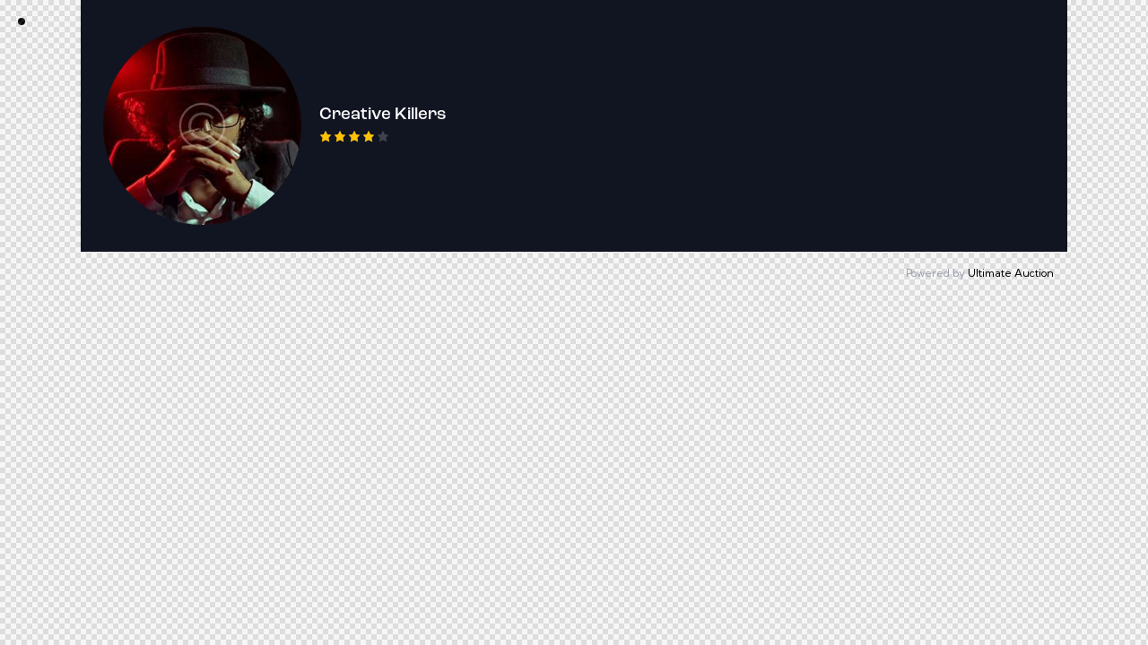

--- FILE ---
content_type: text/css
request_url: https://rainartstudio.com/wp-content/uploads/elementor/css/post-19732.css?ver=1708370123
body_size: 2182
content:
.elementor-19732 .elementor-element.elementor-element-0a8e738 > .elementor-container > .elementor-column > .elementor-widget-wrap{align-content:center;align-items:center;}.elementor-19732 .elementor-element.elementor-element-0a8e738:not(.elementor-motion-effects-element-type-background), .elementor-19732 .elementor-element.elementor-element-0a8e738 > .elementor-motion-effects-container > .elementor-motion-effects-layer{background-color:#111421;}.elementor-19732 .elementor-element.elementor-element-0a8e738:hover{background-color:#1B2033;}.elementor-19732 .elementor-element.elementor-element-0a8e738{transition:background 0.3s, border 0.3s, border-radius 0.3s, box-shadow 0.3s;padding:30px 25px 30px 25px;}.elementor-19732 .elementor-element.elementor-element-0a8e738 > .elementor-background-overlay{transition:background 0.3s, border-radius 0.3s, opacity 0.3s;}.elementor-19732 .elementor-element.elementor-element-c5bac5d > .elementor-element-populated.elementor-column-wrap{padding:0px 0px 0px 0px;}.elementor-19732 .elementor-element.elementor-element-c5bac5d > .elementor-element-populated.elementor-widget-wrap{padding:0px 0px 0px 0px;}.elementor-19732 .elementor-element.elementor-element-25727ae > .elementor-element-populated.elementor-column-wrap{padding:0px 20px 0px 20px;}.elementor-19732 .elementor-element.elementor-element-25727ae > .elementor-element-populated.elementor-widget-wrap{padding:0px 20px 0px 20px;}@media(max-width:1024px){.elementor-19732 .elementor-element.elementor-element-0a8e738{padding:20px 15px 20px 15px;}.elementor-19732 .elementor-element.elementor-element-25727ae > .elementor-element-populated.elementor-column-wrap{padding:0px 12px 0px 12px;}.elementor-19732 .elementor-element.elementor-element-25727ae > .elementor-element-populated.elementor-widget-wrap{padding:0px 12px 0px 12px;}}@media(max-width:767px){.elementor-19732 .elementor-element.elementor-element-c5bac5d{width:20%;}.elementor-19732 .elementor-element.elementor-element-25727ae{width:80%;}}@media(min-width:768px){.elementor-19732 .elementor-element.elementor-element-c5bac5d{width:21.003%;}.elementor-19732 .elementor-element.elementor-element-25727ae{width:78.663%;}}

--- FILE ---
content_type: text/css
request_url: https://rainartstudio.com/wp-content/themes/quirky/skins/default/css/__custom.css
body_size: 80740
content:
/* ATTENTION! This file was generated automatically! Don&#039;t change it!!!
----------------------------------------------------------------------- */
:root{--theme-var-page_width:1290px;--theme-var-page_boxed_extra:60px;--theme-var-page_fullwide_max:1920px;--theme-var-page_fullwide_extra:130px;--theme-var-grid_gap:30px;--theme-var-rad:0;--theme-var-rad_koef:0;--theme-var-sidebar_prc:0.31782945736434;--theme-var-sidebar_gap_prc:0.031007751937984}:root{--theme-font-p_font-family:"Kumbh Sans",sans-serif;--theme-font-p_font-size:1rem;--theme-font-p_line-height:1.72em;--theme-font-p_font-weight:400;--theme-font-p_font-style:normal;--theme-font-p_text-decoration:inherit;--theme-font-p_text-transform:none;--theme-font-p_letter-spacing:0px;--theme-font-p_margin-top:0em;--theme-font-p_margin-bottom:1.77em;--theme-font-post_font-family:inherit;--theme-font-post_font-size:inherit;--theme-font-post_line-height:inherit;--theme-font-post_font-weight:inherit;--theme-font-post_font-style:inherit;--theme-font-post_text-decoration:inherit;--theme-font-post_text-transform:inherit;--theme-font-post_letter-spacing:inherit;--theme-font-post_margin-top:inherit;--theme-font-post_margin-bottom:inherit;--theme-font-h1_font-family:roc-grotesk,sans-serif;--theme-font-h1_font-size:3.563em;--theme-font-h1_line-height:1em;--theme-font-h1_font-weight:500;--theme-font-h1_font-style:normal;--theme-font-h1_text-decoration:none;--theme-font-h1_text-transform:none;--theme-font-h1_letter-spacing:-1.8px;--theme-font-h1_margin-top:1.1em;--theme-font-h1_margin-bottom:0.4em;--theme-font-h2_font-family:roc-grotesk,sans-serif;--theme-font-h2_font-size:2.938em;--theme-font-h2_line-height:1.021em;--theme-font-h2_font-weight:500;--theme-font-h2_font-style:normal;--theme-font-h2_text-decoration:none;--theme-font-h2_text-transform:none;--theme-font-h2_letter-spacing:-0.5px;--theme-font-h2_margin-top:0.8em;--theme-font-h2_margin-bottom:0.4em;--theme-font-h3_font-family:roc-grotesk,sans-serif;--theme-font-h3_font-size:2.188em;--theme-font-h3_line-height:1.086em;--theme-font-h3_font-weight:500;--theme-font-h3_font-style:normal;--theme-font-h3_text-decoration:none;--theme-font-h3_text-transform:none;--theme-font-h3_letter-spacing:0px;--theme-font-h3_margin-top:1.1em;--theme-font-h3_margin-bottom:0.6em;--theme-font-h4_font-family:roc-grotesk,sans-serif;--theme-font-h4_font-size:1.625em;--theme-font-h4_line-height:1.214em;--theme-font-h4_font-weight:500;--theme-font-h4_font-style:normal;--theme-font-h4_text-decoration:none;--theme-font-h4_text-transform:none;--theme-font-h4_letter-spacing:0px;--theme-font-h4_margin-top:1.25em;--theme-font-h4_margin-bottom:0.7em;--theme-font-h5_font-family:roc-grotesk,sans-serif;--theme-font-h5_font-size:1.500em;--theme-font-h5_line-height:1.417em;--theme-font-h5_font-weight:500;--theme-font-h5_font-style:normal;--theme-font-h5_text-decoration:none;--theme-font-h5_text-transform:none;--theme-font-h5_letter-spacing:0px;--theme-font-h5_margin-top:1.22em;--theme-font-h5_margin-bottom:0.7em;--theme-font-h6_font-family:roc-grotesk,sans-serif;--theme-font-h6_font-size:1.188em;--theme-font-h6_line-height:1.474em;--theme-font-h6_font-weight:500;--theme-font-h6_font-style:normal;--theme-font-h6_text-decoration:none;--theme-font-h6_text-transform:none;--theme-font-h6_letter-spacing:0px;--theme-font-h6_margin-top:1.6em;--theme-font-h6_margin-bottom:0.9em;--theme-font-logo_font-family:roc-grotesk,sans-serif;--theme-font-logo_font-size:1.7em;--theme-font-logo_line-height:1.2em;--theme-font-logo_font-weight:500;--theme-font-logo_font-style:normal;--theme-font-logo_text-decoration:none;--theme-font-logo_text-transform:none;--theme-font-logo_letter-spacing:0px;--theme-font-logo_margin-top:inherit;--theme-font-logo_margin-bottom:inherit;--theme-font-button_font-family:roc-grotesk,sans-serif;--theme-font-button_font-size:16px;--theme-font-button_line-height:21px;--theme-font-button_font-weight:500;--theme-font-button_font-style:normal;--theme-font-button_text-decoration:none;--theme-font-button_text-transform:none;--theme-font-button_letter-spacing:0px;--theme-font-button_margin-top:inherit;--theme-font-button_margin-bottom:inherit;--theme-font-input_font-family:inherit;--theme-font-input_font-size:16px;--theme-font-input_line-height:1.5em;--theme-font-input_font-weight:400;--theme-font-input_font-style:normal;--theme-font-input_text-decoration:none;--theme-font-input_text-transform:none;--theme-font-input_letter-spacing:0.1px;--theme-font-input_margin-top:inherit;--theme-font-input_margin-bottom:inherit;--theme-font-info_font-family:inherit;--theme-font-info_font-size:13px;--theme-font-info_line-height:1.5em;--theme-font-info_font-weight:400;--theme-font-info_font-style:normal;--theme-font-info_text-decoration:none;--theme-font-info_text-transform:none;--theme-font-info_letter-spacing:0px;--theme-font-info_margin-top:0.4em;--theme-font-info_margin-bottom:inherit;--theme-font-menu_font-family:roc-grotesk,sans-serif;--theme-font-menu_font-size:17px;--theme-font-menu_line-height:1.5em;--theme-font-menu_font-weight:500;--theme-font-menu_font-style:normal;--theme-font-menu_text-decoration:none;--theme-font-menu_text-transform:none;--theme-font-menu_letter-spacing:0px;--theme-font-menu_margin-top:inherit;--theme-font-menu_margin-bottom:inherit;--theme-font-submenu_font-family:"Kumbh Sans",sans-serif;--theme-font-submenu_font-size:15px;--theme-font-submenu_line-height:1.5em;--theme-font-submenu_font-weight:400;--theme-font-submenu_font-style:normal;--theme-font-submenu_text-decoration:none;--theme-font-submenu_text-transform:none;--theme-font-submenu_letter-spacing:0px;--theme-font-submenu_margin-top:inherit;--theme-font-submenu_margin-bottom:inherit;--theme-font-other_font-family:"Kumbh Sans",sans-serif;--theme-font-other_font-size:inherit;--theme-font-other_line-height:inherit;--theme-font-other_font-weight:inherit;--theme-font-other_font-style:inherit;--theme-font-other_text-decoration:inherit;--theme-font-other_text-transform:inherit;--theme-font-other_letter-spacing:inherit;--theme-font-other_margin-top:inherit;--theme-font-other_margin-bottom:inherit}body{font-family:"Kumbh Sans",sans-serif;font-size:1rem;font-weight:400;font-style:normal;line-height:1.72em;text-transform:none;letter-spacing:0px}p,ul,ol,dl,blockquote,address,.wp-block-button,.wp-block-cover,.wp-block-image,.wp-block-video,.wp-block-search,.wp-block-archives,.wp-block-archives-dropdown,.wp-block-categories,.wp-block-calendar,.wp-block-media-text{margin-top:0em;margin-bottom:1.77em}p[style*="font-size"],.has-small-font-size,.has-normal-font-size,.has-medium-font-size{line-height:1.72em}h1,.front_page_section_caption{font-family:roc-grotesk,sans-serif;font-size:3.563em;font-weight:500;font-style:normal;line-height:1em;text-decoration:none;text-transform:none;letter-spacing:-1.8px;margin-top:1.1em;margin-bottom:0.4em}h2{font-family:roc-grotesk,sans-serif;font-size:2.938em;font-weight:500;font-style:normal;line-height:1.021em;text-decoration:none;text-transform:none;letter-spacing:-0.5px;margin-top:0.8em;margin-bottom:0.4em}h3{font-family:roc-grotesk,sans-serif;font-size:2.188em;font-weight:500;font-style:normal;line-height:1.086em;text-decoration:none;text-transform:none;letter-spacing:0px;margin-top:1.1em;margin-bottom:0.6em}h4{font-family:roc-grotesk,sans-serif;font-size:1.625em;font-weight:500;font-style:normal;line-height:1.214em;text-decoration:none;text-transform:none;letter-spacing:0px;margin-top:1.25em;margin-bottom:0.7em}h5{font-family:roc-grotesk,sans-serif;font-size:1.500em;font-weight:500;font-style:normal;line-height:1.417em;text-decoration:none;text-transform:none;letter-spacing:0px;margin-top:1.22em;margin-bottom:0.7em}h6{font-family:roc-grotesk,sans-serif;font-size:1.188em;font-weight:500;font-style:normal;line-height:1.474em;text-decoration:none;text-transform:none;letter-spacing:0px;margin-top:1.6em;margin-bottom:0.9em}input[type="text"],input[type="number"],input[type="email"],input[type="url"],input[type="tel"],input[type="search"],input[type="password"],textarea,textarea.wp-editor-area,.select_container,select,.select_container select{font-size:16px;font-weight:400;font-style:normal;line-height:1.5em;text-decoration:none;text-transform:none;letter-spacing:0.1px}.sc_item_pagination_load_more .nav-links,.nav-links-more .nav-load-more,.nav-links-more .woocommerce-load-more,.woocommerce-links-more .woocommerce-load-more,.sidebar_small_screen_above .sidebar_control,.trx_addons_popup_form_field_submit .submit_button,.simple_text_link,.show_comments_single .show_comments_button,form button:not(.components-button),input[type="button"],input[type="reset"],input[type="submit"],.theme_button,.sc_layouts_row .sc_button,.sc_portfolio_preview_show .post_readmore,.wp-block-button__link,.post_item .more-link,div.esg-filter-wrapper .esg-filterbutton>span,.mptt-navigation-tabs li a,.quirky_tabs .quirky_tabs_titles li a{font-family:roc-grotesk,sans-serif;font-size:16px;font-weight:500;font-style:normal;line-height:21px;text-decoration:none;text-transform:none;letter-spacing:0px}.adp-popup-type-notification-bar .adp-popup-button,.adp-popup-type-notification-box .adp-popup-button,#sb_instagram.feedOne .sbi_follow_btn a,.post-more-link{font-family:roc-grotesk,sans-serif}.top_panel .slider_engine_revo .slide_title{font-family:roc-grotesk,sans-serif}blockquote{font-family:"Kumbh Sans",sans-serif}.sticky_socials_wrap.sticky_socials_modern .social_item .social_name,.search_modern .search_wrap .search_field,.comments_list_wrap .comment_reply,.author_info .author_label,.nav-links-single .nav-links .nav-arrow-label,.post_item_single .post_tags_single a,.sc_layouts_row_type_compact .sc_layouts_item_details,.post_meta_item.post_categories,div.esg-filters,.woocommerce nav.woocommerce-pagination ul,.comments_pagination,.nav-links,.page_links,.format-audio .post_featured .post_audio_author,.single-format-audio .post_featured .post_audio_author,.sc_layouts_blog_item_featured .post_featured .post_audio_author,#powerTip .box_view_html,.widget_product_tag_cloud,.widget_tag_cloud,.wp-block-tag-cloud,.custom-html-widget .extra_item,.post_meta_item.post_author,.post_info_item.post_info_posted_by,.post_info_item.post_categories,table th,mark,ins,.logo_text,.theme_button_close_text,.post_price.price,.theme_scroll_down,.post_meta_item .post_sponsored_label,.latepoint-lightbox-w h1,.latepoint-lightbox-w h2,.latepoint-lightbox-w h3,.latepoint-lightbox-w h4,.latepoint-lightbox-w h5,.latepoint-lightbox-w h6,.has-drop-cap:not(:focus):first-letter,.widget_calendar caption,.wp-block-calendar caption,.sc_layouts_title .breadcrumbs,blockquote>cite,blockquote>p>cite,blockquote>.wp-block-pullquote__citation,.wp-block-quote .wp-block-quote__citation{font-family:roc-grotesk,sans-serif}.post_meta{font-size:13px;font-weight:400;font-style:normal;line-height:1.5em;text-decoration:none;text-transform:none;letter-spacing:0px;margin-top:0.4em}em,.post-date,.rss-date,.post_date,.post_meta_item,.post_meta .vc_inline-link,.comments_list_wrap .comment_date,.comments_list_wrap .comment_time,.comments_list_wrap .comment_counters,.top_panel .slider_engine_revo .slide_subtitle,.logo_slogan,.trx_addons_audio_player .audio_author,.post_item_single .post_content .post_meta,.author_bio .author_link,.comments_list_wrap .comment_posted,.comments_list_wrap .comment_reply{}option,fieldset legend,figure figcaption,.mejs-container *,.wp-caption .wp-caption-text,.wp-caption .wp-caption-dd,.wp-caption-overlay .wp-caption .wp-caption-text,.wp-caption-overlay .wp-caption .wp-caption-dd{font-family:"Kumbh Sans",sans-serif}.backstage-customizer-access-wrapper .backstage-customizer-access-button,.latepoint-w,.search_wrap .search_results .post_meta_item{font-family:"Kumbh Sans",sans-serif}.logo_text{font-family:roc-grotesk,sans-serif;font-size:1.7em;font-weight:500;font-style:normal;line-height:1.2em;text-decoration:none;text-transform:none;letter-spacing:0px}.logo_footer_text{font-family:roc-grotesk,sans-serif}.sc_layouts_menu_dir_vertical.sc_layouts_submenu_dropdown .sc_layouts_menu_nav>li>ul{font-family:roc-grotesk,sans-serif}.menu_main_nav_area>ul,.sc_layouts_menu_nav,.sc_layouts_menu_dir_vertical .sc_layouts_menu_nav{font-family:roc-grotesk,sans-serif;font-size:17px;line-height:1.5em}.menu_main_nav>li>a,.sc_layouts_menu_nav>li>a{font-weight:500;font-style:normal;text-decoration:none;text-transform:none;letter-spacing:0px}.sc_layouts_menu_nav>li.current-menu-item>a,.sc_layouts_menu_nav>li.current-menu-parent>a,.sc_layouts_menu_nav>li.current-menu-ancestor>a,.menu_main_nav>li[class*="current-menu-"]>a .sc_layouts_menu_item_description,.sc_layouts_menu_nav>li[class*="current-menu-"]>a .sc_layouts_menu_item_description{font-weight:500}.menu_main_nav>li>ul,.sc_layouts_menu_nav>li>ul,.sc_layouts_menu_popup .sc_layouts_menu_nav{font-family:"Kumbh Sans",sans-serif;font-size:15px;line-height:1.5em}.menu_main_nav>li ul>li>a,.sc_layouts_menu_nav>li ul>li>a,.sc_layouts_menu_popup .sc_layouts_menu_nav>li>a{font-weight:400;font-style:normal;text-decoration:none;text-transform:none;letter-spacing:0px}.latepoint-book-button,.round-square-2 .elementor-button{font-family:roc-grotesk,sans-serif}.sc_layouts_panel_menu .sc_layouts_menu_dir_horizontal .sc_layouts_menu_nav>ul,.sc_layouts_panel_menu .sc_layouts_menu_dir_vertical.sc_layouts_submenu_dropdown>ul,.menu_mobile .menu_mobile_nav_area>ul{font-family:roc-grotesk,sans-serif}.sc_layouts_panel_menu .sc_layouts_menu_dir_horizontal .sc_layouts_menu_nav>li>ul,.sc_layouts_panel_menu .sc_layouts_menu_dir_vertical.sc_layouts_submenu_dropdown>ul>li ul,.menu_mobile .menu_mobile_nav_area>ul>li ul{font-family:"Kumbh Sans",sans-serif}.sc_blogger_default.sc_blogger_default_over_centered_hover_price .sc_item_featured .post_info_mc .sc_blogger_item_price{font-family:roc-grotesk,sans-serif}[class*="trx_addons_title_with_link"],.sc_price_item_price .sc_price_item_price_after,.sc_price_item .sc_price_item_subtitle,.sc_dishes_compact .sc_services_item_title,.sc_services_iconed .sc_services_item_title,.sc_services_fashion .sc_services_item_subtitle,.sc_testimonials_item_author_subtitle,.sc_icons_plain .sc_icons_item:not(.sc_icons_item_linked) .sc_icons_item_link{font-family:"Kumbh Sans",sans-serif}.sc_testimonials_bred .sc_testimonials_item_content,.sc_testimonials_decoration .sc_testimonials_item_content,.sc_testimonials_alter2 .sc_testimonials_item_content,.sc_testimonials_alter .sc_testimonials_item_content,.sc_testimonials_fashion .sc_testimonials_item_content,.sc_testimonials_creative .sc_testimonials_item_content,.sc_testimonials_accent2 .sc_testimonials_item_content,.sc_testimonials_accent .sc_testimonials_item_content,.sc_testimonials_hover .sc_testimonials_item_content,.sc_testimonials_common .sc_testimonials_item_content,.sc_testimonials_list .sc_testimonials_item_content,.sc_testimonials_light .sc_testimonials_item_content,.sc_testimonials_extra .sc_testimonials_item_content,.sc_testimonials_plain .sc_testimonials_item_content,.sc_testimonials_simple .sc_testimonials_item_content,.sc_testimonials_default .sc_testimonials_item_content{font-family:"Kumbh Sans",sans-serif}.trx_addons_alter_text,.widget .trx_addons_tabs .trx_addons_tabs_titles li,.trx_addons_video_list_controller_wrap .trx_addons_video_list_subtitle,.trx_addons_video_list_controller_wrap .trx_addons_video_list_image_label,.trx_addons_audio_wrap .trx_addons_audio_navigation,.services_page_tabs.trx_addons_tabs .trx_addons_tabs_titles li>a,.sc_events_item_price,.sc_events_item_date_day,.sc_events_item_meta_locality,.tabs_style_2.elementor-widget-tabs .elementor-tab-title,.trx_addons_list_parameters,.sc_events_item_more_link,.sc_events_item_meta_categories a,.scroll_to_top_style_modern,.categories_list_style_4 .categories_link_more,.categories_list_style_5 .categories_link_more,.categories_list_style_6 .categories_link_more,.categories_list_style_7 .categories_link_more,.categories_list_style_8 .categories_link_more,.sc_blogger_default.sc_blogger_default_classic_time_2 .post_meta.sc_blogger_item_meta.post_meta_date,.sc_blogger_default.sc_blogger_default_classic_time .post_meta.sc_blogger_item_meta.post_meta_date,.team_member_brief_info_details .team_member_details_phone .team_member_details_value,.sc_socials.sc_socials_icons_names .social_item .social_name,.services_single .services_page_featured .sc_services_item_price,.sc_services .sc_services_item_price,.sc_services .sc_services_item_number,.wp-playlist.wp-audio-playlist .wp-playlist-tracks,.wp-playlist.wp-audio-playlist .wp-playlist-item-title,.audio_now_playing,.sc_testimonials_modern .sc_testimonials_item_content strong,.sc_testimonials_classic .sc_testimonials_item_content,.social_item.social_item_type_names .social_name,.trx_addons_message_box,.sc_countdown .sc_countdown_label,.sc_countdown_default .sc_countdown_digits,.sc_countdown_default .sc_countdown_separator,.sc_price_simple .sc_price_item_details,.toc_menu_item .toc_menu_description,.sc_recent_news .post_item .post_footer .post_meta .post_meta_item,.sc_item_subtitle,.sc_icons_item_title,.sc_price_item_title,.sc_price_item_price,.sc_courses_default .sc_courses_item_price,.sc_courses_default .trx_addons_hover_content .trx_addons_hover_links a,.sc_events_classic .sc_events_item_price,.sc_events_classic .trx_addons_hover_content .trx_addons_hover_links a,.sc_promo_modern .sc_promo_link2 span+span,.sc_skills_counter .sc_skills_total,.sc_skills_counter_alter .sc_skills_total,.sc_skills_counter_extra .sc_skills_total,.sc_skills_counter_modern .sc_skills_total,.sc_skills_counter_simple .sc_skills_total,.sc_skills_pie.sc_skills_compact_off .sc_skills_total,.sc_skills_counter_alter .sc_skills_item_title,.sc_skills_counter_extra .sc_skills_item_title,.sc_skills_counter_modern .sc_skills_item_title,.sc_skills_counter_simple .sc_skills_item_title,.sc_skills_pie.sc_skills_compact_off .sc_skills_item_title,.sc_icons .sc_icons_item_more_link,.sc_icons_number .sc_icons_item_number,.sc_services .sc_services_item_more_link,.slider_container .slide_info.slide_info_large .slide_title,.slider_style_modern .slider_controls_label span + span,.slider_pagination_wrap,.sc_slider_controller_info,.trx_addons_dropcap{font-family:roc-grotesk,sans-serif}.sc_recent_news .post_item .post_meta,.sc_action_item_description,.sc_price_item_description,.sc_price_item_details,.sc_courses_default .sc_courses_item_date,.courses_single .courses_page_meta,.sc_events_classic .sc_events_item_date,.sc_promo_modern .sc_promo_link2 span,.sc_skills_counter .sc_skills_item_title,.slider_style_modern .slider_controls_label span,.slider_titles_outside_wrap .slide_cats,.slider_titles_outside_wrap .slide_subtitle,.sc_slider_controller_item_info_date,.sc_team .sc_team_item_subtitle,.sc_dishes .sc_dishes_item_subtitle,.sc_services .sc_services_item_subtitle,.team_member_page .team_member_brief_info_text,.sc_testimonials_item_author_title,.sc_testimonials_item_content:before{}.slider_outer_wrap .sc_slider_controller .sc_slider_controller_item_info_date{font-size:13px;font-weight:400;font-style:normal;line-height:1.5em;text-decoration:none;text-transform:none;letter-spacing:0px}.sc_button:not(.sc_button_simple),.sc_button.sc_button_simple,.sc_form button{font-family:roc-grotesk,sans-serif;font-size:16px;font-weight:500;font-style:normal;line-height:21px;text-decoration:none;text-transform:none;letter-spacing:0px}.sc_blogger	.sc_blogger_item_button .item_more_link,.sc_promo_modern .sc_promo_link2{font-family:roc-grotesk,sans-serif}.sc_portfolio.sc_portfolio_band .sc_portfolio_item .post_content_wrap .post_meta .post_categories{font-family:roc-grotesk,sans-serif}.sc_testimonials_fashion .sc_testimonials_item_author_subtitle,.sc_blogger_lay_portfolio .sc_blogger_filters .sc_item_filters_tabs li a,.sc_services .sc_services_item_subtitle,.sc_blogger_portestate .sc_blogger_item .sc_blogger_item_content .sc_blogger_item_meta .post_categories,.slider_pagination_style_title.sc_slider_controls_light .slider_pagination_wrap .slider_pagination_bullet,.sc_title_default h5.sc_item_title_tag + .sc_title_subtitle,.sc_portfolio.sc_portfolio_simple .sc_portfolio_item .post_content_wrap .post_meta .post_categories,.sc_portfolio.sc_portfolio_default .sc_portfolio_item .post_featured .post_info .post_meta .post_categories,.sc_style_toggle .sc_blogger .sc_item_filters_wrap .sc_item_filters .sc_item_filters_header .sc_item_filters_subtitle,.sc_portfolio .sc_portfolio_item .post_meta .post_meta_item,.sc_blogger_lay_portfolio_grid .sc_blogger_item .post_meta .post_meta_item,.sc_blogger_lay_portfolio .sc_blogger_item .post_meta .post_meta_item{font-family:"Kumbh Sans",sans-serif}.elementor-widget-progress .elementor-title,.elementor-widget-progress .elementor-progress-percentage,.elementor-widget-toggle .elementor-toggle-title,.elementor-widget-tabs .elementor-tab-title,.custom_icon_btn.elementor-widget-button .elementor-button .elementor-button-text,.elementor-widget-counter .elementor-counter-number-wrapper,.elementor-widget-counter .elementor-counter-title{font-family:roc-grotesk,sans-serif}.elementor-widget-icon-box .elementor-widget-container .elementor-icon-box-title small{font-family:"Kumbh Sans",sans-serif}body.edit-post-visual-editor{font-family:"Kumbh Sans",sans-serif !important;font-size:1rem;font-weight:400;font-style:normal;line-height:1.72em;text-transform:none;letter-spacing:0px}.editor-post-title__block .editor-post-title__input{font-family:roc-grotesk,sans-serif;font-size:3.563em;font-weight:500;font-style:normal}.block-editor-block-list__block{margin-top:0em;margin-bottom:1.77em}.woocommerce-form-login label.woocommerce-form-login__rememberme,.woocommerce-checkout-payment .wpgdprc-checkbox label,.woocommerce ul.products li.product .post_header .post_tags,#add_payment_method #payment div.payment_box,.woocommerce-cart #payment div.payment_box,.woocommerce-checkout #payment div.payment_box,.woocommerce div.product .product_meta span>a,.woocommerce div.product .product_meta span>span,.woocommerce .checkout table.shop_table .product-name .variation,.woocommerce .shop_table.order_details td.product-name .variation,.woocommerce-checkout-payment .checkbox .woocommerce-terms-and-conditions-checkbox-text{font-family:"Kumbh Sans",sans-serif}.woocommerce table.shop_table .second_row td.product-subtotal:before,.woocommerce-grouped-product-list-item__label,.woocommerce-grouped-product-list-item__price,.woocommerce #review_form #respond #reply-title,.tinv-wishlist th,.tinv-wishlist td,.tinv-wishlist td *,.woocommerce-error,.woocommerce-info,.woocommerce-message,.shop_table_checkout_review table,form.woocommerce-checkout label,.woocommerce_status_bar,.woocommerce .cart-collaterals span.amount,.woocommerce .comment-form .comment-form-comment label,.woocommerce .comment-form .comment-form-rating label,.woocommerce .comment-form .comment-form-author label,.woocommerce .comment-form .comment-form-email label,.woocommerce div.product .woocommerce-tabs ul.tabs li a,.woocommerce #content div.product .woocommerce-tabs ul.tabs li a,.woocommerce-page div.product .woocommerce-tabs ul.tabs li a,.woocommerce-page #content div.product .woocommerce-tabs ul.tabs li a,.woocommerce .product_meta span,.woocommerce div.product form.cart .variations .label,.woocommerce.widget_shopping_cart .total,.woocommerce-page.widget_shopping_cart .total,.woocommerce .widget_shopping_cart .total,.woocommerce-page .widget_shopping_cart .total,.woocommerce.widget_shopping_cart .quantity,.woocommerce-page.widget_shopping_cart .quantity,.woocommerce .widget_shopping_cart .quantity,.woocommerce-page .widget_shopping_cart .quantity,.woocommerce ul.cart_list li>.amount,.woocommerce-page ul.cart_list li>.amount,.woocommerce ul.product_list_widget li>.amount,.woocommerce-page ul.product_list_widget li>.amount,.woocommerce ul.cart_list li span .amount,.woocommerce-page ul.cart_list li span .amount,.woocommerce ul.product_list_widget li span .amount,.woocommerce-page ul.product_list_widget li span .amount,.woocommerce ul.cart_list li ins .amount,.woocommerce-page ul.cart_list li ins .amount,.woocommerce ul.product_list_widget li ins .amount,.woocommerce-page ul.product_list_widget li ins .amount,.woocommerce ul.products li.product .outofstock_label,.woocommerce ul.cart_list li a,.woocommerce-page ul.cart_list li a,.woocommerce ul.product_list_widget li a,.woocommerce-page ul.product_list_widget li a,.woocommerce ul.products li.product .onsale,.woocommerce-page ul.products li.product .onsale,.woocommerce ul.products li.product .price,.woocommerce-page ul.products li.product .price,.woocommerce ul.products li.product .post_header,.woocommerce-page ul.products li.product .post_header,.single-product div.product .woocommerce-tabs .wc-tabs li a,.woocommerce .shop_table th,.woocommerce span.onsale,.woocommerce div.product p.price,.woocommerce div.product span.price,.woocommerce div.product .summary .stock,.woocommerce #reviews #comments ol.commentlist li .comment-text p.meta strong,.woocommerce-page #reviews #comments ol.commentlist li .comment-text p.meta strong,.woocommerce table.cart td.product-name a,.woocommerce-page table.cart td.product-name a,.woocommerce #content table.cart td.product-name a,.woocommerce-page #content table.cart td.product-name a,.woocommerce .checkout table.shop_table .product-name,.woocommerce .shop_table.order_details td.product-name,.woocommerce .order_details li strong,.woocommerce-MyAccount-navigation,.woocommerce-MyAccount-content .woocommerce-Address-title a,.woocommerce .woocommerce-cart-form table.shop_table tbody span.amount,.woocommerce .woocommerce-cart-form table.shop_table tbody span.amount .woocommerce-Price-currencySymbol,.woocommerce .woocommerce-cart-form table.shop_table tbody .product-price span.amount{font-family:roc-grotesk,sans-serif}.woocommerce ul.products li.product .post_data .add_to_cart_wrap .added_to_cart,.woocommerce-page ul.products li.product .post_data .add_to_cart_wrap .added_to_cart,.woocommerce #btn-buy,.tinv-wishlist .tinvwl_added_to_wishlist.tinv-modal button,.woocommerce ul.products li.product .button,.woocommerce div.product form.cart .button,.woocommerce #review_form #respond p.form-submit input[type="submit"],.woocommerce-page #review_form #respond p.form-submit input[type="submit"],.woocommerce table.my_account_orders .order-actions .button,.woocommerce .button,.woocommerce-page .button,.woocommerce a.button,.woocommerce button.button,.woocommerce input.button,.woocommerce #respond input#submit,.woocommerce .hidden-title-form a.hide-title-form,.woocommerce input[type="button"],.woocommerce-page input[type="button"],.woocommerce input[type="submit"],.woocommerce-page input[type="submit"]{font-family:roc-grotesk,sans-serif;font-size:16px;font-weight:500;font-style:normal;line-height:21px;text-decoration:none;text-transform:none;letter-spacing:0px}.woocommerce button.button *,.woocommerce ul.products.products_style_simple li.product .post_data .add_to_cart_wrap .added_to_cart,.woocommerce ul.products.products_style_simple li.product .post_data .add_to_cart_wrap .button{font-family:roc-grotesk,sans-serif}.woocommerce-input-wrapper,.woocommerce table.cart td.actions .coupon .input-text,.woocommerce #content table.cart td.actions .coupon .input-text,.woocommerce-page table.cart td.actions .coupon .input-text,.woocommerce-page #content table.cart td.actions .coupon .input-text{font-size:16px;font-weight:400;font-style:normal;line-height:1.5em;text-decoration:none;text-transform:none;letter-spacing:0.1px}.woocommerce ul.products li.product .post_header .post_tags,.woocommerce div.product .product_meta span>a,.woocommerce div.product .product_meta span>span,.woocommerce div.product form.cart .reset_variations,.woocommerce #reviews #comments ol.commentlist li .comment-text p.meta time,.woocommerce-page #reviews #comments ol.commentlist li .comment-text p.meta time{}.tinv-wishlist td .tinvwl-input-group .select_container,.tinv-wishlist td .tinvwl-input-group select{font-family:"Kumbh Sans",sans-serif}form.mc4wp-form .mc4wp-form-fields input[type="email"]{font-size:16px;font-weight:400;font-style:normal;line-height:1.5em;text-decoration:none;text-transform:none;letter-spacing:0.1px}form.mc4wp-form .mc4wp-form-fields input[type="submit"]{font-family:roc-grotesk,sans-serif;font-size:16px;font-weight:500;font-style:normal;line-height:21px;text-decoration:none;text-transform:none;letter-spacing:0px}#style-5.mc4wp-form .mc4wp-form-fields input[type="email"]{font-family:roc-grotesk,sans-serif}.wpcf7 span.wpcf7-not-valid-tip,div.wpcf7-response-output{font-family:roc-grotesk,sans-serif}#wcfmmp-store .rated strong,#wcfmmp-store .user_name,#wcfmmp-store .reviews_heading,#wcfmmp-store .wcfm_policies_heading,#wcfmmp-store .tab_area .tab_links li a,.wcfmmp_sold_by_wrapper .wcfm_appointment_title,.wcfmmp_sold_by_wrapper	.wcfm_auctions_title,.wcfmmp_sold_by_wrapper	.wcfm_booking_title,.wcfmmp_sold_by_wrapper	.wcfm_coupon_title,.wcfmmp_sold_by_wrapper	.wcfm_dashboard_item_title,.wcfmmp_sold_by_wrapper	.wcfm_listing_title,.wcfmmp_sold_by_wrapper	.wcfm_order_title,.wcfmmp_sold_by_wrapper	.wcfm_product_title,.wcfmmp_store_info_store_name,.woocommerce .woocommerce-Tabs-panel--wcfm_enquiry_tab p.wcfm-enquiries-count,.woocommerce-page .woocommerce-Tabs-panel--wcfm_enquiry_tab p.wcfm-enquiries-count{font-family:roc-grotesk,sans-serif}#wcfmmp-store .add_review_box textarea{font-family:"Kumbh Sans",sans-serif}.woocommerce-account #wcfm-main-contentainer a.add_new_wcfm_ele_dashboard,.woocommerce-account #wcfm-main-contentainer a.wcfm_import_export,.woocommerce a.wcfm_catalog_enquiry,.woocommerce-page a.wcfm_catalog_enquiry,.woocommerce .wcfm_popup_wrapper .wcfm_popup_button,.woocommerce-page .wcfm_popup_wrapper .wcfm_popup_button,.wcfm-store-list-page .wcfm_popup_wrapper .wcfm_popup_button,#wcfmmp-store .add_review button,#wcfmmp-store .user_rated,#wcfmmp-store .bd_icon_box .follow,#wcfmmp-store .bd_icon_box .wcfm_store_enquiry,#wcfmmp-store .bd_icon_box .wcfm_store_chatnow,#wcfmmp-stores-wrap ul.wcfmmp-store-wrap li .store-data p.store-enquiry a.wcfm_catalog_enquiry,#wcfmmp-stores-wrap .store-footer a.wcfmmp-visit-store,.wcfm_vacation_msg,.wcfm_store_close_msg,#wcfmmp-store .add_review button{font-family:roc-grotesk,sans-serif;font-size:16px;font-weight:500;font-style:normal;line-height:21px;text-decoration:none;text-transform:none;letter-spacing:0px}.wcfm_popup_wrapper .wcfm_popup_input{font-size:16px;font-weight:400;font-style:normal;line-height:1.5em;text-decoration:none;text-transform:none;letter-spacing:0.1px}.uwa_auction_time .countdown_amount,.auction-privatemsg-table tr:not(:last-child) td:first-child,.uwa_auction_end_time strong,.uwa_auction_product_timezone strong,.uwa_auction_time strong,.uwa_auction_condition strong,.uwa_auction_time .countdown_section,span.uwa_winning{font-family:roc-grotesk,sans-serif}.scheme_dark,body.scheme_dark{--theme-color-bg_color:#04071B;--theme-color-bd_color:#242A40;--theme-color-text:#9B9FAF;--theme-color-text_light:#7A7F91;--theme-color-text_dark:#FCFCFC;--theme-color-text_link:#9CBF10;--theme-color-text_hover:#819D10;--theme-color-text_link2:#2531EF;--theme-color-text_hover2:#141FC7;--theme-color-text_link3:#FFC107;--theme-color-text_hover3:#E6AF09;--theme-color-alter_bg_color:#111421;--theme-color-alter_bg_hover:#1B2033;--theme-color-alter_bd_color:#242A40;--theme-color-alter_bd_hover:#464C65;--theme-color-alter_text:#9B9FAF;--theme-color-alter_light:#7A7F91;--theme-color-alter_dark:#FCFCFC;--theme-color-alter_link:#9CBF10;--theme-color-alter_hover:#819D10;--theme-color-alter_link2:#2531EF;--theme-color-alter_hover2:#141FC7;--theme-color-alter_link3:#FFC107;--theme-color-alter_hover3:#E6AF09;--theme-color-extra_bg_color:#040610;--theme-color-extra_bg_hover:#1B2033;--theme-color-extra_bd_color:#242A40;--theme-color-extra_bd_hover:#464C65;--theme-color-extra_text:#9B9FAF;--theme-color-extra_light:#7A7F91;--theme-color-extra_dark:#FCFCFC;--theme-color-extra_link:#9CBF10;--theme-color-extra_hover:#FCFCFC;--theme-color-extra_link2:#2531EF;--theme-color-extra_hover2:#141FC7;--theme-color-extra_link3:#FFC107;--theme-color-extra_hover3:#E6AF09;--theme-color-input_bg_color:#transparent;--theme-color-input_bg_hover:#transparent;--theme-color-input_bd_color:#242A40;--theme-color-input_bd_hover:#464C65;--theme-color-input_text:#9B9FAF;--theme-color-input_light:#7A7F91;--theme-color-input_dark:#FCFCFC;--theme-color-inverse_bd_color:#e36650;--theme-color-inverse_bd_hover:#cb5b47;--theme-color-inverse_text:#FCFCFC;--theme-color-inverse_light:#6f6f6f;--theme-color-inverse_dark:#161921;--theme-color-inverse_link:#FFFFFF;--theme-color-inverse_hover:#161921;--theme-color-bg_color_0:rgba(4,7,27,0);--theme-color-bg_color_02:rgba(4,7,27,0.2);--theme-color-bg_color_07:rgba(4,7,27,0.7);--theme-color-bg_color_08:rgba(4,7,27,0.8);--theme-color-bg_color_09:rgba(4,7,27,0.9);--theme-color-alter_bg_color_07:rgba(17,20,33,0.7);--theme-color-alter_bg_color_04:rgba(17,20,33,0.4);--theme-color-alter_bg_color_00:rgba(17,20,33,0);--theme-color-alter_bg_color_02:rgba(17,20,33,0.2);--theme-color-alter_bd_color_02:rgba(36,42,64,0.2);--theme-color-alter_dark_015:rgba(252,252,252,0.15);--theme-color-alter_dark_02:rgba(252,252,252,0.2);--theme-color-alter_dark_05:rgba(252,252,252,0.5);--theme-color-alter_dark_08:rgba(252,252,252,0.8);--theme-color-alter_link_02:rgba(156,191,16,0.2);--theme-color-alter_link_07:rgba(156,191,16,0.7);--theme-color-extra_bg_color_05:rgba(4,6,16,0.5);--theme-color-extra_bg_color_07:rgba(4,6,16,0.7);--theme-color-extra_link_02:rgba(156,191,16,0.2);--theme-color-extra_link_07:rgba(156,191,16,0.7);--theme-color-text_dark_003:rgba(252,252,252,0.03);--theme-color-text_dark_005:rgba(252,252,252,0.05);--theme-color-text_dark_008:rgba(252,252,252,0.08);--theme-color-text_dark_015:rgba(252,252,252,0.15);--theme-color-text_dark_02:rgba(252,252,252,0.2);--theme-color-text_dark_03:rgba(252,252,252,0.3);--theme-color-text_dark_05:rgba(252,252,252,0.5);--theme-color-text_dark_07:rgba(252,252,252,0.7);--theme-color-text_dark_08:rgba(252,252,252,0.8);--theme-color-text_link_007:rgba(156,191,16,0.07);--theme-color-text_link_02:rgba(156,191,16,0.2);--theme-color-text_link_03:rgba(156,191,16,0.3);--theme-color-text_link_04:rgba(156,191,16,0.4);--theme-color-text_link_05:rgba(156,191,16,0.5);--theme-color-text_link_07:rgba(156,191,16,0.7);--theme-color-text_link2_08:rgba(37,49,239,0.8);--theme-color-text_link2_007:rgba(37,49,239,0.07);--theme-color-text_link2_02:rgba(37,49,239,0.2);--theme-color-text_link2_03:rgba(37,49,239,0.3);--theme-color-text_link2_05:rgba(37,49,239,0.5);--theme-color-text_link3_007:rgba(255,193,7,0.07);--theme-color-text_link3_02:rgba(255,193,7,0.2);--theme-color-text_link3_03:rgba(255,193,7,0.3);--theme-color-inverse_text_03:rgba(252,252,252,0.3);--theme-color-inverse_link_08:rgba(255,255,255,0.8);--theme-color-inverse_hover_08:rgba(22,25,33,0.8);--theme-color-text_dark_blend:#ffffff;--theme-color-text_link_blend:#a3cc1a;--theme-color-alter_link_blend:#a3cc1a}.scheme_default,body.scheme_default{--theme-color-bg_color:#F3F4ED;--theme-color-bd_color:#D3D4CA;--theme-color-text:#707376;--theme-color-text_light:#939289;--theme-color-text_dark:#161921;--theme-color-text_link:#9CBF10;--theme-color-text_hover:#819D10;--theme-color-text_link2:#2531EF;--theme-color-text_hover2:#141FC7;--theme-color-text_link3:#FFC107;--theme-color-text_hover3:#E6AF09;--theme-color-alter_bg_color:#FFFFFF;--theme-color-alter_bg_hover:#ECEFE7;--theme-color-alter_bd_color:#D3D4CA;--theme-color-alter_bd_hover:#BCBEB1;--theme-color-alter_text:#707376;--theme-color-alter_light:#939289;--theme-color-alter_dark:#161921;--theme-color-alter_link:#9CBF10;--theme-color-alter_hover:#819D10;--theme-color-alter_link2:#2531EF;--theme-color-alter_hover2:#141FC7;--theme-color-alter_link3:#FFC107;--theme-color-alter_hover3:#E6AF09;--theme-color-extra_bg_color:#040610;--theme-color-extra_bg_hover:#1B2033;--theme-color-extra_bd_color:#242A40;--theme-color-extra_bd_hover:#464C65;--theme-color-extra_text:#9B9FAF;--theme-color-extra_light:#7A7F91;--theme-color-extra_dark:#FCFCFC;--theme-color-extra_link:#9CBF10;--theme-color-extra_hover:#FCFCFC;--theme-color-extra_link2:#2531EF;--theme-color-extra_hover2:#141FC7;--theme-color-extra_link3:#FFC107;--theme-color-extra_hover3:#E6AF09;--theme-color-input_bg_color:transparent;--theme-color-input_bg_hover:transparent;--theme-color-input_bd_color:#D3D4CA;--theme-color-input_bd_hover:#BCBEB1;--theme-color-input_text:#707376;--theme-color-input_light:#939289;--theme-color-input_dark:#161921;--theme-color-inverse_bd_color:#67bcc1;--theme-color-inverse_bd_hover:#5aa4a9;--theme-color-inverse_text:#161921;--theme-color-inverse_light:#333333;--theme-color-inverse_dark:#161921;--theme-color-inverse_link:#FFFFFF;--theme-color-inverse_hover:#FFFFFF;--theme-color-bg_color_0:rgba(243,244,237,0);--theme-color-bg_color_02:rgba(243,244,237,0.2);--theme-color-bg_color_07:rgba(243,244,237,0.7);--theme-color-bg_color_08:rgba(243,244,237,0.8);--theme-color-bg_color_09:rgba(243,244,237,0.9);--theme-color-alter_bg_color_07:rgba(255,255,255,0.7);--theme-color-alter_bg_color_04:rgba(255,255,255,0.4);--theme-color-alter_bg_color_00:rgba(255,255,255,0);--theme-color-alter_bg_color_02:rgba(255,255,255,0.2);--theme-color-alter_bd_color_02:rgba(211,212,202,0.2);--theme-color-alter_dark_015:rgba(22,25,33,0.15);--theme-color-alter_dark_02:rgba(22,25,33,0.2);--theme-color-alter_dark_05:rgba(22,25,33,0.5);--theme-color-alter_dark_08:rgba(22,25,33,0.8);--theme-color-alter_link_02:rgba(156,191,16,0.2);--theme-color-alter_link_07:rgba(156,191,16,0.7);--theme-color-extra_bg_color_05:rgba(4,6,16,0.5);--theme-color-extra_bg_color_07:rgba(4,6,16,0.7);--theme-color-extra_link_02:rgba(156,191,16,0.2);--theme-color-extra_link_07:rgba(156,191,16,0.7);--theme-color-text_dark_003:rgba(22,25,33,0.03);--theme-color-text_dark_005:rgba(22,25,33,0.05);--theme-color-text_dark_008:rgba(22,25,33,0.08);--theme-color-text_dark_015:rgba(22,25,33,0.15);--theme-color-text_dark_02:rgba(22,25,33,0.2);--theme-color-text_dark_03:rgba(22,25,33,0.3);--theme-color-text_dark_05:rgba(22,25,33,0.5);--theme-color-text_dark_07:rgba(22,25,33,0.7);--theme-color-text_dark_08:rgba(22,25,33,0.8);--theme-color-text_link_007:rgba(156,191,16,0.07);--theme-color-text_link_02:rgba(156,191,16,0.2);--theme-color-text_link_03:rgba(156,191,16,0.3);--theme-color-text_link_04:rgba(156,191,16,0.4);--theme-color-text_link_05:rgba(156,191,16,0.5);--theme-color-text_link_07:rgba(156,191,16,0.7);--theme-color-text_link2_08:rgba(37,49,239,0.8);--theme-color-text_link2_007:rgba(37,49,239,0.07);--theme-color-text_link2_02:rgba(37,49,239,0.2);--theme-color-text_link2_03:rgba(37,49,239,0.3);--theme-color-text_link2_05:rgba(37,49,239,0.5);--theme-color-text_link3_007:rgba(255,193,7,0.07);--theme-color-text_link3_02:rgba(255,193,7,0.2);--theme-color-text_link3_03:rgba(255,193,7,0.3);--theme-color-inverse_text_03:rgba(22,25,33,0.3);--theme-color-inverse_link_08:rgba(255,255,255,0.8);--theme-color-inverse_hover_08:rgba(255,255,255,0.8);--theme-color-text_dark_blend:#21242e;--theme-color-text_link_blend:#a3cc1a;--theme-color-alter_link_blend:#a3cc1a}.scheme_light,body.scheme_light{--theme-color-bg_color:#FFFFFF;--theme-color-bd_color:#D3D4CA;--theme-color-text:#707376;--theme-color-text_light:#939289;--theme-color-text_dark:#161921;--theme-color-text_link:#9CBF10;--theme-color-text_hover:#819D10;--theme-color-text_link2:#2531EF;--theme-color-text_hover2:#141FC7;--theme-color-text_link3:#FFC107;--theme-color-text_hover3:#E6AF09;--theme-color-alter_bg_color:#F3F4ED;--theme-color-alter_bg_hover:#ECEFE7;--theme-color-alter_bd_color:#D3D4CA;--theme-color-alter_bd_hover:#BCBEB1;--theme-color-alter_text:#707376;--theme-color-alter_light:#939289;--theme-color-alter_dark:#161921;--theme-color-alter_link:#9CBF10;--theme-color-alter_hover:#819D10;--theme-color-alter_link2:#2531EF;--theme-color-alter_hover2:#141FC7;--theme-color-alter_link3:#FFC107;--theme-color-alter_hover3:#E6AF09;--theme-color-extra_bg_color:#040610;--theme-color-extra_bg_hover:#1B2033;--theme-color-extra_bd_color:#242A40;--theme-color-extra_bd_hover:#464C65;--theme-color-extra_text:#9B9FAF;--theme-color-extra_light:#7A7F91;--theme-color-extra_dark:#FCFCFC;--theme-color-extra_link:#9CBF10;--theme-color-extra_hover:#FCFCFC;--theme-color-extra_link2:#2531EF;--theme-color-extra_hover2:#141FC7;--theme-color-extra_link3:#FFC107;--theme-color-extra_hover3:#E6AF09;--theme-color-input_bg_color:transparent;--theme-color-input_bg_hover:transparent;--theme-color-input_bd_color:#D3D4CA;--theme-color-input_bd_hover:#BCBEB1;--theme-color-input_text:#707376;--theme-color-input_light:#939289;--theme-color-input_dark:#161921;--theme-color-inverse_bd_color:#67bcc1;--theme-color-inverse_bd_hover:#5aa4a9;--theme-color-inverse_text:#161921;--theme-color-inverse_light:#333333;--theme-color-inverse_dark:#161921;--theme-color-inverse_link:#FFFFFF;--theme-color-inverse_hover:#FFFFFF;--theme-color-bg_color_0:rgba(255,255,255,0);--theme-color-bg_color_02:rgba(255,255,255,0.2);--theme-color-bg_color_07:rgba(255,255,255,0.7);--theme-color-bg_color_08:rgba(255,255,255,0.8);--theme-color-bg_color_09:rgba(255,255,255,0.9);--theme-color-alter_bg_color_07:rgba(243,244,237,0.7);--theme-color-alter_bg_color_04:rgba(243,244,237,0.4);--theme-color-alter_bg_color_00:rgba(243,244,237,0);--theme-color-alter_bg_color_02:rgba(243,244,237,0.2);--theme-color-alter_bd_color_02:rgba(211,212,202,0.2);--theme-color-alter_dark_015:rgba(22,25,33,0.15);--theme-color-alter_dark_02:rgba(22,25,33,0.2);--theme-color-alter_dark_05:rgba(22,25,33,0.5);--theme-color-alter_dark_08:rgba(22,25,33,0.8);--theme-color-alter_link_02:rgba(156,191,16,0.2);--theme-color-alter_link_07:rgba(156,191,16,0.7);--theme-color-extra_bg_color_05:rgba(4,6,16,0.5);--theme-color-extra_bg_color_07:rgba(4,6,16,0.7);--theme-color-extra_link_02:rgba(156,191,16,0.2);--theme-color-extra_link_07:rgba(156,191,16,0.7);--theme-color-text_dark_003:rgba(22,25,33,0.03);--theme-color-text_dark_005:rgba(22,25,33,0.05);--theme-color-text_dark_008:rgba(22,25,33,0.08);--theme-color-text_dark_015:rgba(22,25,33,0.15);--theme-color-text_dark_02:rgba(22,25,33,0.2);--theme-color-text_dark_03:rgba(22,25,33,0.3);--theme-color-text_dark_05:rgba(22,25,33,0.5);--theme-color-text_dark_07:rgba(22,25,33,0.7);--theme-color-text_dark_08:rgba(22,25,33,0.8);--theme-color-text_link_007:rgba(156,191,16,0.07);--theme-color-text_link_02:rgba(156,191,16,0.2);--theme-color-text_link_03:rgba(156,191,16,0.3);--theme-color-text_link_04:rgba(156,191,16,0.4);--theme-color-text_link_05:rgba(156,191,16,0.5);--theme-color-text_link_07:rgba(156,191,16,0.7);--theme-color-text_link2_08:rgba(37,49,239,0.8);--theme-color-text_link2_007:rgba(37,49,239,0.07);--theme-color-text_link2_02:rgba(37,49,239,0.2);--theme-color-text_link2_03:rgba(37,49,239,0.3);--theme-color-text_link2_05:rgba(37,49,239,0.5);--theme-color-text_link3_007:rgba(255,193,7,0.07);--theme-color-text_link3_02:rgba(255,193,7,0.2);--theme-color-text_link3_03:rgba(255,193,7,0.3);--theme-color-inverse_text_03:rgba(22,25,33,0.3);--theme-color-inverse_link_08:rgba(255,255,255,0.8);--theme-color-inverse_hover_08:rgba(255,255,255,0.8);--theme-color-text_dark_blend:#21242e;--theme-color-text_link_blend:#a3cc1a;--theme-color-alter_link_blend:#a3cc1a}.scheme_orange_default,body.scheme_orange_default{--theme-color-bg_color:#F2F2EB;--theme-color-bd_color:#CFD0C6;--theme-color-text:#65645F;--theme-color-text_light:#807F7C;--theme-color-text_dark:#161921;--theme-color-text_link:#EB5021;--theme-color-text_hover:#CE3D11;--theme-color-text_link2:#2531EF;--theme-color-text_hover2:#141FC7;--theme-color-text_link3:#FFC107;--theme-color-text_hover3:#E6AF09;--theme-color-alter_bg_color:#FFFFFF;--theme-color-alter_bg_hover:#EAE9E2;--theme-color-alter_bd_color:#CFD0C6;--theme-color-alter_bd_hover:#BFBFBD;--theme-color-alter_text:#65645F;--theme-color-alter_light:#807F7C;--theme-color-alter_dark:#161921;--theme-color-alter_link:#EB5021;--theme-color-alter_hover:#CE3D11;--theme-color-alter_link2:#2531EF;--theme-color-alter_hover2:#141FC7;--theme-color-alter_link3:#FFC107;--theme-color-alter_hover3:#E6AF09;--theme-color-extra_bg_color:#040610;--theme-color-extra_bg_hover:#1B2033;--theme-color-extra_bd_color:#242A40;--theme-color-extra_bd_hover:#464C65;--theme-color-extra_text:#9B9FAF;--theme-color-extra_light:#7A7F91;--theme-color-extra_dark:#FCFCFC;--theme-color-extra_link:#EB5021;--theme-color-extra_hover:#FCFCFC;--theme-color-extra_link2:#2531EF;--theme-color-extra_hover2:#141FC7;--theme-color-extra_link3:#FFC107;--theme-color-extra_hover3:#E6AF09;--theme-color-input_bg_color:transparent;--theme-color-input_bg_hover:transparent;--theme-color-input_bd_color:#CFD0C6;--theme-color-input_bd_hover:#BFBFBD;--theme-color-input_text:#65645F;--theme-color-input_light:#807F7C;--theme-color-input_dark:#161921;--theme-color-inverse_bd_color:#67bcc1;--theme-color-inverse_bd_hover:#5aa4a9;--theme-color-inverse_text:#161921;--theme-color-inverse_light:#333333;--theme-color-inverse_dark:#161921;--theme-color-inverse_link:#FFFFFF;--theme-color-inverse_hover:#FFFFFF;--theme-color-bg_color_0:rgba(242,242,235,0);--theme-color-bg_color_02:rgba(242,242,235,0.2);--theme-color-bg_color_07:rgba(242,242,235,0.7);--theme-color-bg_color_08:rgba(242,242,235,0.8);--theme-color-bg_color_09:rgba(242,242,235,0.9);--theme-color-alter_bg_color_07:rgba(255,255,255,0.7);--theme-color-alter_bg_color_04:rgba(255,255,255,0.4);--theme-color-alter_bg_color_00:rgba(255,255,255,0);--theme-color-alter_bg_color_02:rgba(255,255,255,0.2);--theme-color-alter_bd_color_02:rgba(207,208,198,0.2);--theme-color-alter_dark_015:rgba(22,25,33,0.15);--theme-color-alter_dark_02:rgba(22,25,33,0.2);--theme-color-alter_dark_05:rgba(22,25,33,0.5);--theme-color-alter_dark_08:rgba(22,25,33,0.8);--theme-color-alter_link_02:rgba(235,80,33,0.2);--theme-color-alter_link_07:rgba(235,80,33,0.7);--theme-color-extra_bg_color_05:rgba(4,6,16,0.5);--theme-color-extra_bg_color_07:rgba(4,6,16,0.7);--theme-color-extra_link_02:rgba(235,80,33,0.2);--theme-color-extra_link_07:rgba(235,80,33,0.7);--theme-color-text_dark_003:rgba(22,25,33,0.03);--theme-color-text_dark_005:rgba(22,25,33,0.05);--theme-color-text_dark_008:rgba(22,25,33,0.08);--theme-color-text_dark_015:rgba(22,25,33,0.15);--theme-color-text_dark_02:rgba(22,25,33,0.2);--theme-color-text_dark_03:rgba(22,25,33,0.3);--theme-color-text_dark_05:rgba(22,25,33,0.5);--theme-color-text_dark_07:rgba(22,25,33,0.7);--theme-color-text_dark_08:rgba(22,25,33,0.8);--theme-color-text_link_007:rgba(235,80,33,0.07);--theme-color-text_link_02:rgba(235,80,33,0.2);--theme-color-text_link_03:rgba(235,80,33,0.3);--theme-color-text_link_04:rgba(235,80,33,0.4);--theme-color-text_link_05:rgba(235,80,33,0.5);--theme-color-text_link_07:rgba(235,80,33,0.7);--theme-color-text_link2_08:rgba(37,49,239,0.8);--theme-color-text_link2_007:rgba(37,49,239,0.07);--theme-color-text_link2_02:rgba(37,49,239,0.2);--theme-color-text_link2_03:rgba(37,49,239,0.3);--theme-color-text_link2_05:rgba(37,49,239,0.5);--theme-color-text_link3_007:rgba(255,193,7,0.07);--theme-color-text_link3_02:rgba(255,193,7,0.2);--theme-color-text_link3_03:rgba(255,193,7,0.3);--theme-color-inverse_text_03:rgba(22,25,33,0.3);--theme-color-inverse_link_08:rgba(255,255,255,0.8);--theme-color-inverse_hover_08:rgba(255,255,255,0.8);--theme-color-text_dark_blend:#21242e;--theme-color-text_link_blend:#f7642e;--theme-color-alter_link_blend:#f7642e}.scheme_orange_dark,body.scheme_orange_dark{--theme-color-bg_color:#04071B;--theme-color-bd_color:#242A40;--theme-color-text:#9B9FAF;--theme-color-text_light:#7A7F91;--theme-color-text_dark:#FCFCFC;--theme-color-text_link:#EB5021;--theme-color-text_hover:#CE3D11;--theme-color-text_link2:#2531EF;--theme-color-text_hover2:#141FC7;--theme-color-text_link3:#FFC107;--theme-color-text_hover3:#E6AF09;--theme-color-alter_bg_color:#111421;--theme-color-alter_bg_hover:#1B2033;--theme-color-alter_bd_color:#242A40;--theme-color-alter_bd_hover:#464C65;--theme-color-alter_text:#9B9FAF;--theme-color-alter_light:#7A7F91;--theme-color-alter_dark:#FCFCFC;--theme-color-alter_link:#EB5021;--theme-color-alter_hover:#CE3D11;--theme-color-alter_link2:#2531EF;--theme-color-alter_hover2:#141FC7;--theme-color-alter_link3:#FFC107;--theme-color-alter_hover3:#E6AF09;--theme-color-extra_bg_color:#040610;--theme-color-extra_bg_hover:#1B2033;--theme-color-extra_bd_color:#242A40;--theme-color-extra_bd_hover:#464C65;--theme-color-extra_text:#9B9FAF;--theme-color-extra_light:#7A7F91;--theme-color-extra_dark:#FCFCFC;--theme-color-extra_link:#EB5021;--theme-color-extra_hover:#FCFCFC;--theme-color-extra_link2:#2531EF;--theme-color-extra_hover2:#141FC7;--theme-color-extra_link3:#FFC107;--theme-color-extra_hover3:#E6AF09;--theme-color-input_bg_color:#transparent;--theme-color-input_bg_hover:#transparent;--theme-color-input_bd_color:#242A40;--theme-color-input_bd_hover:#464C65;--theme-color-input_text:#9B9FAF;--theme-color-input_light:#7A7F91;--theme-color-input_dark:#FCFCFC;--theme-color-inverse_bd_color:#e36650;--theme-color-inverse_bd_hover:#cb5b47;--theme-color-inverse_text:#FCFCFC;--theme-color-inverse_light:#6f6f6f;--theme-color-inverse_dark:#161921;--theme-color-inverse_link:#FFFFFF;--theme-color-inverse_hover:#161921;--theme-color-bg_color_0:rgba(4,7,27,0);--theme-color-bg_color_02:rgba(4,7,27,0.2);--theme-color-bg_color_07:rgba(4,7,27,0.7);--theme-color-bg_color_08:rgba(4,7,27,0.8);--theme-color-bg_color_09:rgba(4,7,27,0.9);--theme-color-alter_bg_color_07:rgba(17,20,33,0.7);--theme-color-alter_bg_color_04:rgba(17,20,33,0.4);--theme-color-alter_bg_color_00:rgba(17,20,33,0);--theme-color-alter_bg_color_02:rgba(17,20,33,0.2);--theme-color-alter_bd_color_02:rgba(36,42,64,0.2);--theme-color-alter_dark_015:rgba(252,252,252,0.15);--theme-color-alter_dark_02:rgba(252,252,252,0.2);--theme-color-alter_dark_05:rgba(252,252,252,0.5);--theme-color-alter_dark_08:rgba(252,252,252,0.8);--theme-color-alter_link_02:rgba(235,80,33,0.2);--theme-color-alter_link_07:rgba(235,80,33,0.7);--theme-color-extra_bg_color_05:rgba(4,6,16,0.5);--theme-color-extra_bg_color_07:rgba(4,6,16,0.7);--theme-color-extra_link_02:rgba(235,80,33,0.2);--theme-color-extra_link_07:rgba(235,80,33,0.7);--theme-color-text_dark_003:rgba(252,252,252,0.03);--theme-color-text_dark_005:rgba(252,252,252,0.05);--theme-color-text_dark_008:rgba(252,252,252,0.08);--theme-color-text_dark_015:rgba(252,252,252,0.15);--theme-color-text_dark_02:rgba(252,252,252,0.2);--theme-color-text_dark_03:rgba(252,252,252,0.3);--theme-color-text_dark_05:rgba(252,252,252,0.5);--theme-color-text_dark_07:rgba(252,252,252,0.7);--theme-color-text_dark_08:rgba(252,252,252,0.8);--theme-color-text_link_007:rgba(235,80,33,0.07);--theme-color-text_link_02:rgba(235,80,33,0.2);--theme-color-text_link_03:rgba(235,80,33,0.3);--theme-color-text_link_04:rgba(235,80,33,0.4);--theme-color-text_link_05:rgba(235,80,33,0.5);--theme-color-text_link_07:rgba(235,80,33,0.7);--theme-color-text_link2_08:rgba(37,49,239,0.8);--theme-color-text_link2_007:rgba(37,49,239,0.07);--theme-color-text_link2_02:rgba(37,49,239,0.2);--theme-color-text_link2_03:rgba(37,49,239,0.3);--theme-color-text_link2_05:rgba(37,49,239,0.5);--theme-color-text_link3_007:rgba(255,193,7,0.07);--theme-color-text_link3_02:rgba(255,193,7,0.2);--theme-color-text_link3_03:rgba(255,193,7,0.3);--theme-color-inverse_text_03:rgba(252,252,252,0.3);--theme-color-inverse_link_08:rgba(255,255,255,0.8);--theme-color-inverse_hover_08:rgba(22,25,33,0.8);--theme-color-text_dark_blend:#ffffff;--theme-color-text_link_blend:#f7642e;--theme-color-alter_link_blend:#f7642e}.scheme_orange_light,body.scheme_orange_light{--theme-color-bg_color:#FFFFFF;--theme-color-bd_color:#CFD0C6;--theme-color-text:#65645F;--theme-color-text_light:#807F7C;--theme-color-text_dark:#161921;--theme-color-text_link:#EB5021;--theme-color-text_hover:#CE3D11;--theme-color-text_link2:#2531EF;--theme-color-text_hover2:#141FC7;--theme-color-text_link3:#FFC107;--theme-color-text_hover3:#E6AF09;--theme-color-alter_bg_color:#F2F2EB;--theme-color-alter_bg_hover:#EAE9E2;--theme-color-alter_bd_color:#CFD0C6;--theme-color-alter_bd_hover:#BFBFBD;--theme-color-alter_text:#65645F;--theme-color-alter_light:#807F7C;--theme-color-alter_dark:#161921;--theme-color-alter_link:#EB5021;--theme-color-alter_hover:#CE3D11;--theme-color-alter_link2:#2531EF;--theme-color-alter_hover2:#141FC7;--theme-color-alter_link3:#FFC107;--theme-color-alter_hover3:#E6AF09;--theme-color-extra_bg_color:#040610;--theme-color-extra_bg_hover:#1B2033;--theme-color-extra_bd_color:#242A40;--theme-color-extra_bd_hover:#464C65;--theme-color-extra_text:#9B9FAF;--theme-color-extra_light:#7A7F91;--theme-color-extra_dark:#FCFCFC;--theme-color-extra_link:#EB5021;--theme-color-extra_hover:#FCFCFC;--theme-color-extra_link2:#2531EF;--theme-color-extra_hover2:#141FC7;--theme-color-extra_link3:#FFC107;--theme-color-extra_hover3:#E6AF09;--theme-color-input_bg_color:transparent;--theme-color-input_bg_hover:transparent;--theme-color-input_bd_color:#CFD0C6;--theme-color-input_bd_hover:#BFBFBD;--theme-color-input_text:#65645F;--theme-color-input_light:#807F7C;--theme-color-input_dark:#161921;--theme-color-inverse_bd_color:#67bcc1;--theme-color-inverse_bd_hover:#5aa4a9;--theme-color-inverse_text:#161921;--theme-color-inverse_light:#333333;--theme-color-inverse_dark:#161921;--theme-color-inverse_link:#FFFFFF;--theme-color-inverse_hover:#FFFFFF;--theme-color-bg_color_0:rgba(255,255,255,0);--theme-color-bg_color_02:rgba(255,255,255,0.2);--theme-color-bg_color_07:rgba(255,255,255,0.7);--theme-color-bg_color_08:rgba(255,255,255,0.8);--theme-color-bg_color_09:rgba(255,255,255,0.9);--theme-color-alter_bg_color_07:rgba(242,242,235,0.7);--theme-color-alter_bg_color_04:rgba(242,242,235,0.4);--theme-color-alter_bg_color_00:rgba(242,242,235,0);--theme-color-alter_bg_color_02:rgba(242,242,235,0.2);--theme-color-alter_bd_color_02:rgba(207,208,198,0.2);--theme-color-alter_dark_015:rgba(22,25,33,0.15);--theme-color-alter_dark_02:rgba(22,25,33,0.2);--theme-color-alter_dark_05:rgba(22,25,33,0.5);--theme-color-alter_dark_08:rgba(22,25,33,0.8);--theme-color-alter_link_02:rgba(235,80,33,0.2);--theme-color-alter_link_07:rgba(235,80,33,0.7);--theme-color-extra_bg_color_05:rgba(4,6,16,0.5);--theme-color-extra_bg_color_07:rgba(4,6,16,0.7);--theme-color-extra_link_02:rgba(235,80,33,0.2);--theme-color-extra_link_07:rgba(235,80,33,0.7);--theme-color-text_dark_003:rgba(22,25,33,0.03);--theme-color-text_dark_005:rgba(22,25,33,0.05);--theme-color-text_dark_008:rgba(22,25,33,0.08);--theme-color-text_dark_015:rgba(22,25,33,0.15);--theme-color-text_dark_02:rgba(22,25,33,0.2);--theme-color-text_dark_03:rgba(22,25,33,0.3);--theme-color-text_dark_05:rgba(22,25,33,0.5);--theme-color-text_dark_07:rgba(22,25,33,0.7);--theme-color-text_dark_08:rgba(22,25,33,0.8);--theme-color-text_link_007:rgba(235,80,33,0.07);--theme-color-text_link_02:rgba(235,80,33,0.2);--theme-color-text_link_03:rgba(235,80,33,0.3);--theme-color-text_link_04:rgba(235,80,33,0.4);--theme-color-text_link_05:rgba(235,80,33,0.5);--theme-color-text_link_07:rgba(235,80,33,0.7);--theme-color-text_link2_08:rgba(37,49,239,0.8);--theme-color-text_link2_007:rgba(37,49,239,0.07);--theme-color-text_link2_02:rgba(37,49,239,0.2);--theme-color-text_link2_03:rgba(37,49,239,0.3);--theme-color-text_link2_05:rgba(37,49,239,0.5);--theme-color-text_link3_007:rgba(255,193,7,0.07);--theme-color-text_link3_02:rgba(255,193,7,0.2);--theme-color-text_link3_03:rgba(255,193,7,0.3);--theme-color-inverse_text_03:rgba(22,25,33,0.3);--theme-color-inverse_link_08:rgba(255,255,255,0.8);--theme-color-inverse_hover_08:rgba(255,255,255,0.8);--theme-color-text_dark_blend:#21242e;--theme-color-text_link_blend:#f7642e;--theme-color-alter_link_blend:#f7642e}.scheme_ruby_default,body.scheme_ruby_default{--theme-color-bg_color:#F0F6F7;--theme-color-bd_color:#EAEAEA;--theme-color-text:#707376;--theme-color-text_light:#7C7E80;--theme-color-text_dark:#161921;--theme-color-text_link:#FC0100;--theme-color-text_hover:#D90100;--theme-color-text_link2:#1B00EB;--theme-color-text_hover2:#141FC7;--theme-color-text_link3:#FFC107;--theme-color-text_hover3:#E6AF09;--theme-color-alter_bg_color:#FFFFFF;--theme-color-alter_bg_hover:#D0DCDE;--theme-color-alter_bd_color:#EAEAEA;--theme-color-alter_bd_hover:#DADFE0;--theme-color-alter_text:#707376;--theme-color-alter_light:#7C7E80;--theme-color-alter_dark:#161921;--theme-color-alter_link:#FC0100;--theme-color-alter_hover:#D90100;--theme-color-alter_link2:#1B00EB;--theme-color-alter_hover2:#141FC7;--theme-color-alter_link3:#FFC107;--theme-color-alter_hover3:#E6AF09;--theme-color-extra_bg_color:#040610;--theme-color-extra_bg_hover:#1B2033;--theme-color-extra_bd_color:#242A40;--theme-color-extra_bd_hover:#464C65;--theme-color-extra_text:#9B9FAF;--theme-color-extra_light:#7A7F91;--theme-color-extra_dark:#FCFCFC;--theme-color-extra_link:#FC0100;--theme-color-extra_hover:#FCFCFC;--theme-color-extra_link2:#1B00EB;--theme-color-extra_hover2:#141FC7;--theme-color-extra_link3:#FFC107;--theme-color-extra_hover3:#E6AF09;--theme-color-input_bg_color:transparent;--theme-color-input_bg_hover:transparent;--theme-color-input_bd_color:#EAEAEA;--theme-color-input_bd_hover:#DADFE0;--theme-color-input_text:#707376;--theme-color-input_light:#7C7E80;--theme-color-input_dark:#161921;--theme-color-inverse_bd_color:#67bcc1;--theme-color-inverse_bd_hover:#5aa4a9;--theme-color-inverse_text:#161921;--theme-color-inverse_light:#333333;--theme-color-inverse_dark:#161921;--theme-color-inverse_link:#FFFFFF;--theme-color-inverse_hover:#FFFFFF;--theme-color-bg_color_0:rgba(240,246,247,0);--theme-color-bg_color_02:rgba(240,246,247,0.2);--theme-color-bg_color_07:rgba(240,246,247,0.7);--theme-color-bg_color_08:rgba(240,246,247,0.8);--theme-color-bg_color_09:rgba(240,246,247,0.9);--theme-color-alter_bg_color_07:rgba(255,255,255,0.7);--theme-color-alter_bg_color_04:rgba(255,255,255,0.4);--theme-color-alter_bg_color_00:rgba(255,255,255,0);--theme-color-alter_bg_color_02:rgba(255,255,255,0.2);--theme-color-alter_bd_color_02:rgba(234,234,234,0.2);--theme-color-alter_dark_015:rgba(22,25,33,0.15);--theme-color-alter_dark_02:rgba(22,25,33,0.2);--theme-color-alter_dark_05:rgba(22,25,33,0.5);--theme-color-alter_dark_08:rgba(22,25,33,0.8);--theme-color-alter_link_02:rgba(252,1,0,0.2);--theme-color-alter_link_07:rgba(252,1,0,0.7);--theme-color-extra_bg_color_05:rgba(4,6,16,0.5);--theme-color-extra_bg_color_07:rgba(4,6,16,0.7);--theme-color-extra_link_02:rgba(252,1,0,0.2);--theme-color-extra_link_07:rgba(252,1,0,0.7);--theme-color-text_dark_003:rgba(22,25,33,0.03);--theme-color-text_dark_005:rgba(22,25,33,0.05);--theme-color-text_dark_008:rgba(22,25,33,0.08);--theme-color-text_dark_015:rgba(22,25,33,0.15);--theme-color-text_dark_02:rgba(22,25,33,0.2);--theme-color-text_dark_03:rgba(22,25,33,0.3);--theme-color-text_dark_05:rgba(22,25,33,0.5);--theme-color-text_dark_07:rgba(22,25,33,0.7);--theme-color-text_dark_08:rgba(22,25,33,0.8);--theme-color-text_link_007:rgba(252,1,0,0.07);--theme-color-text_link_02:rgba(252,1,0,0.2);--theme-color-text_link_03:rgba(252,1,0,0.3);--theme-color-text_link_04:rgba(252,1,0,0.4);--theme-color-text_link_05:rgba(252,1,0,0.5);--theme-color-text_link_07:rgba(252,1,0,0.7);--theme-color-text_link2_08:rgba(27,0,235,0.8);--theme-color-text_link2_007:rgba(27,0,235,0.07);--theme-color-text_link2_02:rgba(27,0,235,0.2);--theme-color-text_link2_03:rgba(27,0,235,0.3);--theme-color-text_link2_05:rgba(27,0,235,0.5);--theme-color-text_link3_007:rgba(255,193,7,0.07);--theme-color-text_link3_02:rgba(255,193,7,0.2);--theme-color-text_link3_03:rgba(255,193,7,0.3);--theme-color-inverse_text_03:rgba(22,25,33,0.3);--theme-color-inverse_link_08:rgba(255,255,255,0.8);--theme-color-inverse_hover_08:rgba(255,255,255,0.8);--theme-color-text_dark_blend:#21242e;--theme-color-text_link_blend:#ff150d;--theme-color-alter_link_blend:#ff150d}.scheme_ruby_dark,body.scheme_ruby_dark{--theme-color-bg_color:#04071B;--theme-color-bd_color:#242A40;--theme-color-text:#9B9FAF;--theme-color-text_light:#7A7F91;--theme-color-text_dark:#FCFCFC;--theme-color-text_link:#FC0100;--theme-color-text_hover:#D90100;--theme-color-text_link2:#1B00EB;--theme-color-text_hover2:#141FC7;--theme-color-text_link3:#FFC107;--theme-color-text_hover3:#E6AF09;--theme-color-alter_bg_color:#111421;--theme-color-alter_bg_hover:#1B2033;--theme-color-alter_bd_color:#242A40;--theme-color-alter_bd_hover:#464C65;--theme-color-alter_text:#9B9FAF;--theme-color-alter_light:#7A7F91;--theme-color-alter_dark:#FCFCFC;--theme-color-alter_link:#FC0100;--theme-color-alter_hover:#D90100;--theme-color-alter_link2:#1B00EB;--theme-color-alter_hover2:#141FC7;--theme-color-alter_link3:#FFC107;--theme-color-alter_hover3:#E6AF09;--theme-color-extra_bg_color:#040610;--theme-color-extra_bg_hover:#1B2033;--theme-color-extra_bd_color:#242A40;--theme-color-extra_bd_hover:#464C65;--theme-color-extra_text:#9B9FAF;--theme-color-extra_light:#7A7F91;--theme-color-extra_dark:#FCFCFC;--theme-color-extra_link:#FC0100;--theme-color-extra_hover:#FCFCFC;--theme-color-extra_link2:#1B00EB;--theme-color-extra_hover2:#141FC7;--theme-color-extra_link3:#FFC107;--theme-color-extra_hover3:#E6AF09;--theme-color-input_bg_color:#transparent;--theme-color-input_bg_hover:#transparent;--theme-color-input_bd_color:#242A40;--theme-color-input_bd_hover:#464C65;--theme-color-input_text:#9B9FAF;--theme-color-input_light:#7A7F91;--theme-color-input_dark:#FCFCFC;--theme-color-inverse_bd_color:#e36650;--theme-color-inverse_bd_hover:#cb5b47;--theme-color-inverse_text:#FCFCFC;--theme-color-inverse_light:#6f6f6f;--theme-color-inverse_dark:#161921;--theme-color-inverse_link:#FFFFFF;--theme-color-inverse_hover:#161921;--theme-color-bg_color_0:rgba(4,7,27,0);--theme-color-bg_color_02:rgba(4,7,27,0.2);--theme-color-bg_color_07:rgba(4,7,27,0.7);--theme-color-bg_color_08:rgba(4,7,27,0.8);--theme-color-bg_color_09:rgba(4,7,27,0.9);--theme-color-alter_bg_color_07:rgba(17,20,33,0.7);--theme-color-alter_bg_color_04:rgba(17,20,33,0.4);--theme-color-alter_bg_color_00:rgba(17,20,33,0);--theme-color-alter_bg_color_02:rgba(17,20,33,0.2);--theme-color-alter_bd_color_02:rgba(36,42,64,0.2);--theme-color-alter_dark_015:rgba(252,252,252,0.15);--theme-color-alter_dark_02:rgba(252,252,252,0.2);--theme-color-alter_dark_05:rgba(252,252,252,0.5);--theme-color-alter_dark_08:rgba(252,252,252,0.8);--theme-color-alter_link_02:rgba(252,1,0,0.2);--theme-color-alter_link_07:rgba(252,1,0,0.7);--theme-color-extra_bg_color_05:rgba(4,6,16,0.5);--theme-color-extra_bg_color_07:rgba(4,6,16,0.7);--theme-color-extra_link_02:rgba(252,1,0,0.2);--theme-color-extra_link_07:rgba(252,1,0,0.7);--theme-color-text_dark_003:rgba(252,252,252,0.03);--theme-color-text_dark_005:rgba(252,252,252,0.05);--theme-color-text_dark_008:rgba(252,252,252,0.08);--theme-color-text_dark_015:rgba(252,252,252,0.15);--theme-color-text_dark_02:rgba(252,252,252,0.2);--theme-color-text_dark_03:rgba(252,252,252,0.3);--theme-color-text_dark_05:rgba(252,252,252,0.5);--theme-color-text_dark_07:rgba(252,252,252,0.7);--theme-color-text_dark_08:rgba(252,252,252,0.8);--theme-color-text_link_007:rgba(252,1,0,0.07);--theme-color-text_link_02:rgba(252,1,0,0.2);--theme-color-text_link_03:rgba(252,1,0,0.3);--theme-color-text_link_04:rgba(252,1,0,0.4);--theme-color-text_link_05:rgba(252,1,0,0.5);--theme-color-text_link_07:rgba(252,1,0,0.7);--theme-color-text_link2_08:rgba(27,0,235,0.8);--theme-color-text_link2_007:rgba(27,0,235,0.07);--theme-color-text_link2_02:rgba(27,0,235,0.2);--theme-color-text_link2_03:rgba(27,0,235,0.3);--theme-color-text_link2_05:rgba(27,0,235,0.5);--theme-color-text_link3_007:rgba(255,193,7,0.07);--theme-color-text_link3_02:rgba(255,193,7,0.2);--theme-color-text_link3_03:rgba(255,193,7,0.3);--theme-color-inverse_text_03:rgba(252,252,252,0.3);--theme-color-inverse_link_08:rgba(255,255,255,0.8);--theme-color-inverse_hover_08:rgba(22,25,33,0.8);--theme-color-text_dark_blend:#ffffff;--theme-color-text_link_blend:#ff150d;--theme-color-alter_link_blend:#ff150d}.scheme_ruby_light,body.scheme_ruby_light{--theme-color-bg_color:#FFFFFF;--theme-color-bd_color:#EAEAEA;--theme-color-text:#707376;--theme-color-text_light:#7C7E80;--theme-color-text_dark:#161921;--theme-color-text_link:#FC0100;--theme-color-text_hover:#D90100;--theme-color-text_link2:#1B00EB;--theme-color-text_hover2:#141FC7;--theme-color-text_link3:#FFC107;--theme-color-text_hover3:#E6AF09;--theme-color-alter_bg_color:#F0F6F7;--theme-color-alter_bg_hover:#D0DCDE;--theme-color-alter_bd_color:#EAEAEA;--theme-color-alter_bd_hover:#DADFE0;--theme-color-alter_text:#707376;--theme-color-alter_light:#7C7E80;--theme-color-alter_dark:#161921;--theme-color-alter_link:#FC0100;--theme-color-alter_hover:#D90100;--theme-color-alter_link2:#1B00EB;--theme-color-alter_hover2:#141FC7;--theme-color-alter_link3:#FFC107;--theme-color-alter_hover3:#E6AF09;--theme-color-extra_bg_color:#040610;--theme-color-extra_bg_hover:#1B2033;--theme-color-extra_bd_color:#242A40;--theme-color-extra_bd_hover:#464C65;--theme-color-extra_text:#9B9FAF;--theme-color-extra_light:#7A7F91;--theme-color-extra_dark:#FCFCFC;--theme-color-extra_link:#FC0100;--theme-color-extra_hover:#FCFCFC;--theme-color-extra_link2:#1B00EB;--theme-color-extra_hover2:#141FC7;--theme-color-extra_link3:#FFC107;--theme-color-extra_hover3:#E6AF09;--theme-color-input_bg_color:transparent;--theme-color-input_bg_hover:transparent;--theme-color-input_bd_color:#EAEAEA;--theme-color-input_bd_hover:#DADFE0;--theme-color-input_text:#707376;--theme-color-input_light:#7C7E80;--theme-color-input_dark:#161921;--theme-color-inverse_bd_color:#67bcc1;--theme-color-inverse_bd_hover:#5aa4a9;--theme-color-inverse_text:#161921;--theme-color-inverse_light:#333333;--theme-color-inverse_dark:#161921;--theme-color-inverse_link:#FFFFFF;--theme-color-inverse_hover:#FFFFFF;--theme-color-bg_color_0:rgba(255,255,255,0);--theme-color-bg_color_02:rgba(255,255,255,0.2);--theme-color-bg_color_07:rgba(255,255,255,0.7);--theme-color-bg_color_08:rgba(255,255,255,0.8);--theme-color-bg_color_09:rgba(255,255,255,0.9);--theme-color-alter_bg_color_07:rgba(240,246,247,0.7);--theme-color-alter_bg_color_04:rgba(240,246,247,0.4);--theme-color-alter_bg_color_00:rgba(240,246,247,0);--theme-color-alter_bg_color_02:rgba(240,246,247,0.2);--theme-color-alter_bd_color_02:rgba(234,234,234,0.2);--theme-color-alter_dark_015:rgba(22,25,33,0.15);--theme-color-alter_dark_02:rgba(22,25,33,0.2);--theme-color-alter_dark_05:rgba(22,25,33,0.5);--theme-color-alter_dark_08:rgba(22,25,33,0.8);--theme-color-alter_link_02:rgba(252,1,0,0.2);--theme-color-alter_link_07:rgba(252,1,0,0.7);--theme-color-extra_bg_color_05:rgba(4,6,16,0.5);--theme-color-extra_bg_color_07:rgba(4,6,16,0.7);--theme-color-extra_link_02:rgba(252,1,0,0.2);--theme-color-extra_link_07:rgba(252,1,0,0.7);--theme-color-text_dark_003:rgba(22,25,33,0.03);--theme-color-text_dark_005:rgba(22,25,33,0.05);--theme-color-text_dark_008:rgba(22,25,33,0.08);--theme-color-text_dark_015:rgba(22,25,33,0.15);--theme-color-text_dark_02:rgba(22,25,33,0.2);--theme-color-text_dark_03:rgba(22,25,33,0.3);--theme-color-text_dark_05:rgba(22,25,33,0.5);--theme-color-text_dark_07:rgba(22,25,33,0.7);--theme-color-text_dark_08:rgba(22,25,33,0.8);--theme-color-text_link_007:rgba(252,1,0,0.07);--theme-color-text_link_02:rgba(252,1,0,0.2);--theme-color-text_link_03:rgba(252,1,0,0.3);--theme-color-text_link_04:rgba(252,1,0,0.4);--theme-color-text_link_05:rgba(252,1,0,0.5);--theme-color-text_link_07:rgba(252,1,0,0.7);--theme-color-text_link2_08:rgba(27,0,235,0.8);--theme-color-text_link2_007:rgba(27,0,235,0.07);--theme-color-text_link2_02:rgba(27,0,235,0.2);--theme-color-text_link2_03:rgba(27,0,235,0.3);--theme-color-text_link2_05:rgba(27,0,235,0.5);--theme-color-text_link3_007:rgba(255,193,7,0.07);--theme-color-text_link3_02:rgba(255,193,7,0.2);--theme-color-text_link3_03:rgba(255,193,7,0.3);--theme-color-inverse_text_03:rgba(22,25,33,0.3);--theme-color-inverse_link_08:rgba(255,255,255,0.8);--theme-color-inverse_hover_08:rgba(255,255,255,0.8);--theme-color-text_dark_blend:#21242e;--theme-color-text_link_blend:#ff150d;--theme-color-alter_link_blend:#ff150d}.scheme_lilac_default,body.scheme_lilac_default{--theme-color-bg_color:#F7F7F8;--theme-color-bd_color:#E0E0E4;--theme-color-text:#626275;--theme-color-text_light:#818291;--theme-color-text_dark:#060725;--theme-color-text_link:#BA45E3;--theme-color-text_hover:#AD2FD9;--theme-color-text_link2:#EC1879;--theme-color-text_hover2:#D8176F;--theme-color-text_link3:#C0D003;--theme-color-text_hover3:#AEBC01;--theme-color-alter_bg_color:#FFFFFF;--theme-color-alter_bg_hover:#EEEEF1;--theme-color-alter_bd_color:#E0E0E4;--theme-color-alter_bd_hover:#C8C8CF;--theme-color-alter_text:#626275;--theme-color-alter_light:#818291;--theme-color-alter_dark:#060725;--theme-color-alter_link:#BA45E3;--theme-color-alter_hover:#AD2FD9;--theme-color-alter_link2:#EC1879;--theme-color-alter_hover2:#D8176F;--theme-color-alter_link3:#C0D003;--theme-color-alter_hover3:#AEBC01;--theme-color-extra_bg_color:#010221;--theme-color-extra_bg_hover:#161732;--theme-color-extra_bd_color:#262740;--theme-color-extra_bd_hover:#4E4F64;--theme-color-extra_text:#8E8EAC;--theme-color-extra_light:#60607E;--theme-color-extra_dark:#F7F7F8;--theme-color-extra_link:#BA45E3;--theme-color-extra_hover:#F7F7F8;--theme-color-extra_link2:#EC1879;--theme-color-extra_hover2:#D8176F;--theme-color-extra_link3:#C0D003;--theme-color-extra_hover3:#AEBC01;--theme-color-input_bg_color:transparent;--theme-color-input_bg_hover:transparent;--theme-color-input_bd_color:#E0E0E4;--theme-color-input_bd_hover:#C8C8CF;--theme-color-input_text:#626275;--theme-color-input_light:#818291;--theme-color-input_dark:#060725;--theme-color-inverse_bd_color:#67bcc1;--theme-color-inverse_bd_hover:#5aa4a9;--theme-color-inverse_text:#060725;--theme-color-inverse_light:#333333;--theme-color-inverse_dark:#060725;--theme-color-inverse_link:#FFFFFF;--theme-color-inverse_hover:#FFFFFF;--theme-color-bg_color_0:rgba(247,247,248,0);--theme-color-bg_color_02:rgba(247,247,248,0.2);--theme-color-bg_color_07:rgba(247,247,248,0.7);--theme-color-bg_color_08:rgba(247,247,248,0.8);--theme-color-bg_color_09:rgba(247,247,248,0.9);--theme-color-alter_bg_color_07:rgba(255,255,255,0.7);--theme-color-alter_bg_color_04:rgba(255,255,255,0.4);--theme-color-alter_bg_color_00:rgba(255,255,255,0);--theme-color-alter_bg_color_02:rgba(255,255,255,0.2);--theme-color-alter_bd_color_02:rgba(224,224,228,0.2);--theme-color-alter_dark_015:rgba(6,7,37,0.15);--theme-color-alter_dark_02:rgba(6,7,37,0.2);--theme-color-alter_dark_05:rgba(6,7,37,0.5);--theme-color-alter_dark_08:rgba(6,7,37,0.8);--theme-color-alter_link_02:rgba(186,69,227,0.2);--theme-color-alter_link_07:rgba(186,69,227,0.7);--theme-color-extra_bg_color_05:rgba(1,2,33,0.5);--theme-color-extra_bg_color_07:rgba(1,2,33,0.7);--theme-color-extra_link_02:rgba(186,69,227,0.2);--theme-color-extra_link_07:rgba(186,69,227,0.7);--theme-color-text_dark_003:rgba(6,7,37,0.03);--theme-color-text_dark_005:rgba(6,7,37,0.05);--theme-color-text_dark_008:rgba(6,7,37,0.08);--theme-color-text_dark_015:rgba(6,7,37,0.15);--theme-color-text_dark_02:rgba(6,7,37,0.2);--theme-color-text_dark_03:rgba(6,7,37,0.3);--theme-color-text_dark_05:rgba(6,7,37,0.5);--theme-color-text_dark_07:rgba(6,7,37,0.7);--theme-color-text_dark_08:rgba(6,7,37,0.8);--theme-color-text_link_007:rgba(186,69,227,0.07);--theme-color-text_link_02:rgba(186,69,227,0.2);--theme-color-text_link_03:rgba(186,69,227,0.3);--theme-color-text_link_04:rgba(186,69,227,0.4);--theme-color-text_link_05:rgba(186,69,227,0.5);--theme-color-text_link_07:rgba(186,69,227,0.7);--theme-color-text_link2_08:rgba(236,24,121,0.8);--theme-color-text_link2_007:rgba(236,24,121,0.07);--theme-color-text_link2_02:rgba(236,24,121,0.2);--theme-color-text_link2_03:rgba(236,24,121,0.3);--theme-color-text_link2_05:rgba(236,24,121,0.5);--theme-color-text_link3_007:rgba(192,208,3,0.07);--theme-color-text_link3_02:rgba(192,208,3,0.2);--theme-color-text_link3_03:rgba(192,208,3,0.3);--theme-color-inverse_text_03:rgba(6,7,37,0.3);--theme-color-inverse_link_08:rgba(255,255,255,0.8);--theme-color-inverse_hover_08:rgba(255,255,255,0.8);--theme-color-text_dark_blend:#0b0b33;--theme-color-text_link_blend:#cc54f0;--theme-color-alter_link_blend:#cc54f0}.scheme_lilac_dark,body.scheme_lilac_dark{--theme-color-bg_color:#010221;--theme-color-bd_color:#262740;--theme-color-text:#8E8EAC;--theme-color-text_light:#60607E;--theme-color-text_dark:#F7F7F8;--theme-color-text_link:#BA45E3;--theme-color-text_hover:#AD2FD9;--theme-color-text_link2:#EC1879;--theme-color-text_hover2:#D8176F;--theme-color-text_link3:#C0D003;--theme-color-text_hover3:#AEBC01;--theme-color-alter_bg_color:#0F0F2B;--theme-color-alter_bg_hover:#161732;--theme-color-alter_bd_color:#262740;--theme-color-alter_bd_hover:#4E4F64;--theme-color-alter_text:#8E8EAC;--theme-color-alter_light:#60607E;--theme-color-alter_dark:#F7F7F8;--theme-color-alter_link:#BA45E3;--theme-color-alter_hover:#AD2FD9;--theme-color-alter_link2:#EC1879;--theme-color-alter_hover2:#D8176F;--theme-color-alter_link3:#C0D003;--theme-color-alter_hover3:#AEBC01;--theme-color-extra_bg_color:#010221;--theme-color-extra_bg_hover:#161732;--theme-color-extra_bd_color:#262740;--theme-color-extra_bd_hover:#4E4F64;--theme-color-extra_text:#8E8EAC;--theme-color-extra_light:#60607E;--theme-color-extra_dark:#F7F7F8;--theme-color-extra_link:#BA45E3;--theme-color-extra_hover:#F7F7F8;--theme-color-extra_link2:#EC1879;--theme-color-extra_hover2:#D8176F;--theme-color-extra_link3:#C0D003;--theme-color-extra_hover3:#AEBC01;--theme-color-input_bg_color:#transparent;--theme-color-input_bg_hover:#transparent;--theme-color-input_bd_color:#262740;--theme-color-input_bd_hover:#4E4F64;--theme-color-input_text:#8E8EAC;--theme-color-input_light:#60607E;--theme-color-input_dark:#F7F7F8;--theme-color-inverse_bd_color:#e36650;--theme-color-inverse_bd_hover:#cb5b47;--theme-color-inverse_text:#F7F7F8;--theme-color-inverse_light:#6f6f6f;--theme-color-inverse_dark:#060725;--theme-color-inverse_link:#FFFFFF;--theme-color-inverse_hover:#060725;--theme-color-bg_color_0:rgba(1,2,33,0);--theme-color-bg_color_02:rgba(1,2,33,0.2);--theme-color-bg_color_07:rgba(1,2,33,0.7);--theme-color-bg_color_08:rgba(1,2,33,0.8);--theme-color-bg_color_09:rgba(1,2,33,0.9);--theme-color-alter_bg_color_07:rgba(15,15,43,0.7);--theme-color-alter_bg_color_04:rgba(15,15,43,0.4);--theme-color-alter_bg_color_00:rgba(15,15,43,0);--theme-color-alter_bg_color_02:rgba(15,15,43,0.2);--theme-color-alter_bd_color_02:rgba(38,39,64,0.2);--theme-color-alter_dark_015:rgba(247,247,248,0.15);--theme-color-alter_dark_02:rgba(247,247,248,0.2);--theme-color-alter_dark_05:rgba(247,247,248,0.5);--theme-color-alter_dark_08:rgba(247,247,248,0.8);--theme-color-alter_link_02:rgba(186,69,227,0.2);--theme-color-alter_link_07:rgba(186,69,227,0.7);--theme-color-extra_bg_color_05:rgba(1,2,33,0.5);--theme-color-extra_bg_color_07:rgba(1,2,33,0.7);--theme-color-extra_link_02:rgba(186,69,227,0.2);--theme-color-extra_link_07:rgba(186,69,227,0.7);--theme-color-text_dark_003:rgba(247,247,248,0.03);--theme-color-text_dark_005:rgba(247,247,248,0.05);--theme-color-text_dark_008:rgba(247,247,248,0.08);--theme-color-text_dark_015:rgba(247,247,248,0.15);--theme-color-text_dark_02:rgba(247,247,248,0.2);--theme-color-text_dark_03:rgba(247,247,248,0.3);--theme-color-text_dark_05:rgba(247,247,248,0.5);--theme-color-text_dark_07:rgba(247,247,248,0.7);--theme-color-text_dark_08:rgba(247,247,248,0.8);--theme-color-text_link_007:rgba(186,69,227,0.07);--theme-color-text_link_02:rgba(186,69,227,0.2);--theme-color-text_link_03:rgba(186,69,227,0.3);--theme-color-text_link_04:rgba(186,69,227,0.4);--theme-color-text_link_05:rgba(186,69,227,0.5);--theme-color-text_link_07:rgba(186,69,227,0.7);--theme-color-text_link2_08:rgba(236,24,121,0.8);--theme-color-text_link2_007:rgba(236,24,121,0.07);--theme-color-text_link2_02:rgba(236,24,121,0.2);--theme-color-text_link2_03:rgba(236,24,121,0.3);--theme-color-text_link2_05:rgba(236,24,121,0.5);--theme-color-text_link3_007:rgba(192,208,3,0.07);--theme-color-text_link3_02:rgba(192,208,3,0.2);--theme-color-text_link3_03:rgba(192,208,3,0.3);--theme-color-inverse_text_03:rgba(247,247,248,0.3);--theme-color-inverse_link_08:rgba(255,255,255,0.8);--theme-color-inverse_hover_08:rgba(6,7,37,0.8);--theme-color-text_dark_blend:#ffffff;--theme-color-text_link_blend:#cc54f0;--theme-color-alter_link_blend:#cc54f0}.scheme_lilac_light,body.scheme_lilac_light{--theme-color-bg_color:#FFFFFF;--theme-color-bd_color:#E0E0E4;--theme-color-text:#626275;--theme-color-text_light:#818291;--theme-color-text_dark:#060725;--theme-color-text_link:#BA45E3;--theme-color-text_hover:#AD2FD9;--theme-color-text_link2:#EC1879;--theme-color-text_hover2:#D8176F;--theme-color-text_link3:#C0D003;--theme-color-text_hover3:#AEBC01;--theme-color-alter_bg_color:#F7F7F8;--theme-color-alter_bg_hover:#EEEEF1;--theme-color-alter_bd_color:#E0E0E4;--theme-color-alter_bd_hover:#C8C8CF;--theme-color-alter_text:#626275;--theme-color-alter_light:#818291;--theme-color-alter_dark:#060725;--theme-color-alter_link:#BA45E3;--theme-color-alter_hover:#AD2FD9;--theme-color-alter_link2:#EC1879;--theme-color-alter_hover2:#D8176F;--theme-color-alter_link3:#C0D003;--theme-color-alter_hover3:#AEBC01;--theme-color-extra_bg_color:#010221;--theme-color-extra_bg_hover:#161732;--theme-color-extra_bd_color:#262740;--theme-color-extra_bd_hover:#4E4F64;--theme-color-extra_text:#8E8EAC;--theme-color-extra_light:#60607E;--theme-color-extra_dark:#F7F7F8;--theme-color-extra_link:#BA45E3;--theme-color-extra_hover:#F7F7F8;--theme-color-extra_link2:#EC1879;--theme-color-extra_hover2:#D8176F;--theme-color-extra_link3:#C0D003;--theme-color-extra_hover3:#AEBC01;--theme-color-input_bg_color:transparent;--theme-color-input_bg_hover:transparent;--theme-color-input_bd_color:#E0E0E4;--theme-color-input_bd_hover:#C8C8CF;--theme-color-input_text:#626275;--theme-color-input_light:#818291;--theme-color-input_dark:#060725;--theme-color-inverse_bd_color:#67bcc1;--theme-color-inverse_bd_hover:#5aa4a9;--theme-color-inverse_text:#060725;--theme-color-inverse_light:#333333;--theme-color-inverse_dark:#060725;--theme-color-inverse_link:#FFFFFF;--theme-color-inverse_hover:#FFFFFF;--theme-color-bg_color_0:rgba(255,255,255,0);--theme-color-bg_color_02:rgba(255,255,255,0.2);--theme-color-bg_color_07:rgba(255,255,255,0.7);--theme-color-bg_color_08:rgba(255,255,255,0.8);--theme-color-bg_color_09:rgba(255,255,255,0.9);--theme-color-alter_bg_color_07:rgba(247,247,248,0.7);--theme-color-alter_bg_color_04:rgba(247,247,248,0.4);--theme-color-alter_bg_color_00:rgba(247,247,248,0);--theme-color-alter_bg_color_02:rgba(247,247,248,0.2);--theme-color-alter_bd_color_02:rgba(224,224,228,0.2);--theme-color-alter_dark_015:rgba(6,7,37,0.15);--theme-color-alter_dark_02:rgba(6,7,37,0.2);--theme-color-alter_dark_05:rgba(6,7,37,0.5);--theme-color-alter_dark_08:rgba(6,7,37,0.8);--theme-color-alter_link_02:rgba(186,69,227,0.2);--theme-color-alter_link_07:rgba(186,69,227,0.7);--theme-color-extra_bg_color_05:rgba(1,2,33,0.5);--theme-color-extra_bg_color_07:rgba(1,2,33,0.7);--theme-color-extra_link_02:rgba(186,69,227,0.2);--theme-color-extra_link_07:rgba(186,69,227,0.7);--theme-color-text_dark_003:rgba(6,7,37,0.03);--theme-color-text_dark_005:rgba(6,7,37,0.05);--theme-color-text_dark_008:rgba(6,7,37,0.08);--theme-color-text_dark_015:rgba(6,7,37,0.15);--theme-color-text_dark_02:rgba(6,7,37,0.2);--theme-color-text_dark_03:rgba(6,7,37,0.3);--theme-color-text_dark_05:rgba(6,7,37,0.5);--theme-color-text_dark_07:rgba(6,7,37,0.7);--theme-color-text_dark_08:rgba(6,7,37,0.8);--theme-color-text_link_007:rgba(186,69,227,0.07);--theme-color-text_link_02:rgba(186,69,227,0.2);--theme-color-text_link_03:rgba(186,69,227,0.3);--theme-color-text_link_04:rgba(186,69,227,0.4);--theme-color-text_link_05:rgba(186,69,227,0.5);--theme-color-text_link_07:rgba(186,69,227,0.7);--theme-color-text_link2_08:rgba(236,24,121,0.8);--theme-color-text_link2_007:rgba(236,24,121,0.07);--theme-color-text_link2_02:rgba(236,24,121,0.2);--theme-color-text_link2_03:rgba(236,24,121,0.3);--theme-color-text_link2_05:rgba(236,24,121,0.5);--theme-color-text_link3_007:rgba(192,208,3,0.07);--theme-color-text_link3_02:rgba(192,208,3,0.2);--theme-color-text_link3_03:rgba(192,208,3,0.3);--theme-color-inverse_text_03:rgba(6,7,37,0.3);--theme-color-inverse_link_08:rgba(255,255,255,0.8);--theme-color-inverse_hover_08:rgba(255,255,255,0.8);--theme-color-text_dark_blend:#0b0b33;--theme-color-text_link_blend:#cc54f0;--theme-color-alter_link_blend:#cc54f0}